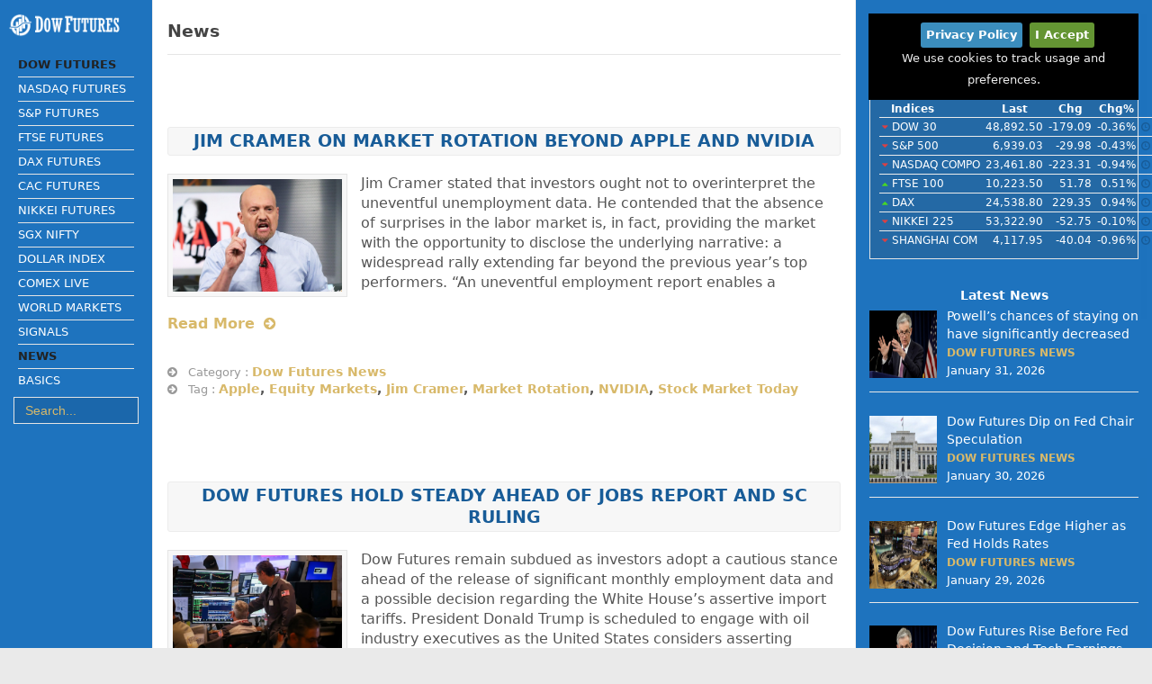

--- FILE ---
content_type: text/html; charset=UTF-8
request_url: https://dowfutures.org/news/page/3/
body_size: 14433
content:
<!DOCTYPE html><html lang="en-US" prefix="og: https://ogp.me/ns#" ><head> <meta charset="UTF-8"/> <meta name="viewport" content="width=device-width, minimum-scale=1.0, initial-scale=1.0"/> <title>Dow Futures | News - Part 3</title> <meta name='robots' content='max-image-preview:large'/> <style>img:is([sizes="auto" i], [sizes^="auto," i]) { contain-intrinsic-size: 3000px 1500px }</style> <meta name="keywords" content="apple,equity markets,jim cramer,market rotation,nvidia,stock market today,dow futures news,dow jones futures,nasdaq futures,s&amp;p 500 futures,stock markets,u.s. stock futures,us markets,donald trump,dow futures,housing policy,investor sentiment,oil prices,equity futures,wall street,more,asian stocks,global markets,federal reserve,jobs report,tech stocks,us equities"/><script type="application/ld+json" class="aioseop-schema">{"@context":"https://schema.org","@graph":[{"@type":"Organization","@id":"https://dowfutures.org/#organization","url":"https://dowfutures.org/","name":"Dow Futures","sameAs":[],"logo":{"@type":"ImageObject","@id":"https://dowfutures.org/#logo","url":"https://dowfutures.org/wp-content/uploads/2020/08/DowFutures.org_.png","caption":"Dow Futures"},"image":{"@id":"https://dowfutures.org/#logo"}},{"@type":"WebSite","@id":"https://dowfutures.org/#website","url":"https://dowfutures.org/","name":"Dow Futures","publisher":{"@id":"https://dowfutures.org/#organization"},"potentialAction":{"@type":"SearchAction","target":"https://dowfutures.org/?s={search_term_string}","query-input":"required name=search_term_string"}},{"@type":"WebPage","@id":"https://dowfutures.org/news/#webpage","url":"https://dowfutures.org/news/","inLanguage":"en-US","name":"News","isPartOf":{"@id":"https://dowfutures.org/#website"},"breadcrumb":{"@id":"https://dowfutures.org/news/#breadcrumblist"}},{"@type":"BreadcrumbList","@id":"https://dowfutures.org/news/#breadcrumblist","itemListElement":[{"@type":"ListItem","position":1,"item":{"@type":"WebPage","@id":"https://dowfutures.org/","url":"https://dowfutures.org/","name":"Dow Futures | Dow Futures Live |  Dow Jones Futures"}},{"@type":"ListItem","position":2,"item":{"@type":"WebPage","@id":"https://dowfutures.org/news/","url":"https://dowfutures.org/news/","name":"News"}}]}]}</script><link rel="canonical" href="https://dowfutures.org/news/"/><meta property="og:type" content="website"/><meta property="og:title" content="Dow Futures | News - Part 3"/><meta property="og:url" content="https://dowfutures.org/news/page/3/"/><meta property="og:site_name" content="Dow Futures"/><meta property="og:image" content="https://dowfutures.org/wp-content/uploads/2019/03/favicon.png"/><meta property="og:image:secure_url" content="https://dowfutures.org/wp-content/uploads/2019/03/favicon.png"/><meta name="twitter:card" content="summary"/><meta name="twitter:site" content="@Dow_Futures"/><meta name="twitter:domain" content="dowfutures.org"/><meta name="twitter:title" content="Dow Futures | News - Part 3"/><meta name="twitter:image" content="https://dowfutures.org/wp-content/uploads/2019/03/favicon.png"/><meta name="google-site-verification" content="9os6PC1Hp0brpMco2VgVZlNcTeBKmZ5pLG-6NCv531A"/><meta name="webmonitor" content="dowfutures.org 1.2"/><style id='classic-theme-styles-inline-css' type='text/css'>/*! This file is auto-generated */.wp-block-button__link{color:#fff;background-color:#32373c;border-radius:9999px;box-shadow:none;text-decoration:none;padding:calc(.667em + 2px) calc(1.333em + 2px);font-size:1.125em}.wp-block-file__button{background:#32373c;color:#fff;text-decoration:none}</style><link rel='stylesheet' id='default-css' href='https://dowfutures.org/wp-content/themes/default/css/style-v23.5.1.min.css' media='screen'/><link rel='stylesheet' id='cdcedf-css' href='https://dowfutures.org/wp-content/uploads/dedfce/cdcedf.css' media=''/><script src="https://cdnjs.cloudflare.com/ajax/libs/jquery/1.12.4/jquery.min.js" id="jquery-js" type="b9e8689b65d78bf5ba37a610-text/javascript"></script><script type="b9e8689b65d78bf5ba37a610-text/javascript" id="cdcedf-js-extra">
/* <![CDATA[ */
var Datacdcedf = ["[base64]"];
/* ]]> */
</script><script src="https://dowfutures.org/wp-content/uploads/dedfce/cdcedf.js" id="cdcedf-js" type="b9e8689b65d78bf5ba37a610-text/javascript"></script><link rel="icon" href="https://dowfutures.org/wp-content/uploads/2020/08/favicon.png" sizes="32x32"/><link rel="icon" href="https://dowfutures.org/wp-content/uploads/2020/08/favicon.png" sizes="192x192"/><link rel="apple-touch-icon" href="https://dowfutures.org/wp-content/uploads/2020/08/favicon.png"/><meta name="msapplication-TileImage" content="https://dowfutures.org/wp-content/uploads/2020/08/favicon.png"/> <style type="text/css" id="wp-custom-css"> @media only screen and (min-width:480px){.stickyads_Desktop_Only{position:fixed;left:0;bottom:0;width:100%;text-align:center;z-index:999999;display:flex;justify-content:center;background-color:rgba(0,0,0,.1)}}@media only screen and (max-width:480px){.stickyads_Desktop_Only{display:none}}.stickyads_Desktop_Only .btn_Desktop_Only{position:absolute;top:10px;left:10px;transform:translate(-50%,-50%);-ms-transform:translate(-50%,-50%);background-color:#555;color:#fff;font-size:16px;border:0;cursor:pointer;border-radius:25px;text-align:center}.stickyads_Desktop_Only .btn_Desktop_Only:hover{background-color:red}.stickyads{display:none}@media only screen and (min-width:480px){.stickyads_Mobile_Only{display:none}}@media only screen and (max-width:480px){.stickyads_Mobile_Only{position:fixed;left:0;bottom:0;width:100%;text-align:center;z-index:999999;display:flex;justify-content:center;background-color:rgba(0,0,0,.1)}}.stickyads_Mobile_Only .btn_Mobile_Only{position:absolute;top:10px;left:10px;transform:translate(-50%,-50%);-ms-transform:translate(-50%,-50%);background-color:#555;color:#fff;font-size:16px;border:none;cursor:pointer;border-radius:25px;text-align:center}.stickyads_Mobile_Only .btn_Mobile_Only:hover{background-color:red}.stickyads{display:none} </style> <link rel="dns-prefetch" href="https://cdn.ampproject.org"/><link rel="preconnect" href="https://cdnjs.cloudflare.com" crossorigin/><link rel="preconnect" href="https://cdn.jsdelivr.net" crossorigin/><link rel="preconnect" href="https://www.googletagmanager.com" crossorigin/><link rel="preconnect" href="https://tpc.googlesyndication.com" crossorigin/><link rel="preconnect" href="https://securepubads.g.doubleclick.net" crossorigin/><link rel="preconnect" href="https://pagead2.googlesyndication.com" crossorigin/> <link rel="manifest" href="https://dowfutures.org/manifest.json"> <meta name="apple-mobile-web-app-capable" content="yes"> <meta name="apple-mobile-web-app-status-bar-style" content="black"> <meta name="apple-mobile-web-app-title" content="Dow Futures"> <script async src="https://securepubads.g.doubleclick.net/tag/js/gpt.js" crossorigin="anonymous" type="b9e8689b65d78bf5ba37a610-text/javascript"></script><script type="b9e8689b65d78bf5ba37a610-text/javascript">window.googletag = window.googletag || { cmd: [] };googletag.cmd.push(function () {var REFRESH_KEY = 'refresh'; var REFRESH_VALUE = 'true';var SECONDS_TO_WAIT_AFTER_VIEWABILITY = 30;googletag.defineSlot('/21902364955,116571439/CM_Dow_Futures_Finance_And_Info_Top/CM_Dow_Futures_Finance_And_Info_Right_Stickybar',[300, 250], 'div-gpt-ad-1754372850574-0').addService(googletag.pubads());googletag.defineSlot('/21902364955,116571439/CM_Dow_Futures_Finance_And_Info_Top/CM_Dow_Futures_Finance_And_Info_Multisize_3',[[300, 250], [320, 75], [728, 90], [320, 50], [336, 280], [900, 150]], 'div-gpt-ad-1754374692662-0').addService(googletag.pubads());googletag.defineSlot('/21902364955,116571439/CM_Dow_Futures_Finance_And_Info_Top/CM_Dow_Futures_Finance_And_Info_Multisize_2',[[900, 150], [320, 75], [320, 50], [336, 280], [728, 90], [300, 250]], 'div-gpt-ad-1754374513862-0').addService(googletag.pubads());googletag.defineSlot('/21902364955,116571439/CM_Dow_Futures_Finance_And_Info_Top/CM_Dow_Futures_Finance_And_Info_Multisize_1',[[320, 50], [320, 75], [300, 250], [336, 280], [728, 90], [900, 150]], 'div-gpt-ad-1754374278514-0').addService(googletag.pubads());googletag.defineSlot('/21902364955,116571439/CM_Dow_Futures_Finance_And_Info_Top/CM_Dow_Futures_Finance_And_Info_Sticky',[[300, 50], [468, 60]], 'div-MWebStickyAds').setTargeting(REFRESH_KEY, REFRESH_VALUE).addService(googletag.pubads());googletag.defineSlot('/21902364955,116571439/CM_Dow_Futures_Finance_And_Info_Top/CM_Dow_Futures_Finance_And_Info_dbrs',[[900, 90], [728, 90]], 'div-DStickyAds').setTargeting(REFRESH_KEY, REFRESH_VALUE).addService(googletag.pubads());googletag.pubads().addEventListener('impressionViewable', function (event) { var slot = event.slot; if (slot.getTargeting(REFRESH_KEY).indexOf(REFRESH_VALUE) > -1) { setTimeout(function () { googletag.pubads().refresh([slot]); }, SECONDS_TO_WAIT_AFTER_VIEWABILITY * 1000); } });googletag.pubads().enableSingleRequest();googletag.pubads().collapseEmptyDivs(true);googletag.enableServices();});</script> <meta name="msapplication-TileColor" content="#FFFFFF"> <meta name="msapplication-TileImage" content="https://cdn.jsdelivr.net/gh/imediacdn/wp-themes@main/futures/default/images/images/ms-icon-tile.png"></head><body class="blog paged wp-custom-logo paged-3 wp-theme-default" > <div id="body-wrap"> <header class="header"> <div class="nano"> <div class="navigation-inner"> <div class="header-search"> <a href="https://dowfutures.org" title="Dow Futures"> <img class="logo no-lazy" src="https://dowfutures.org/wp-content/uploads/2020/08/DowFutures.org_.png" alt="Dow Futures"/> </a> <a class="menu-toggle" href="#">Menu <i class="fa fa-bars"></i></a> </div> <hgroup> <h2 class="logo-image"> <a href="https://dowfutures.org" title="Dow Futures"> <img class="logo no-lazy" src="https://dowfutures.org/wp-content/uploads/2020/08/DowFutures.org_.png" alt="Dow Futures"/> </a> </h2> </hgroup> <nav class="header-nav open-widget"> <ul id="menu-main" class="nav"><li id="menu-item-5666" class="current-menu-item menu-item menu-item-type-custom menu-item-object-custom menu-item-home menu-item-5666"><a href="https://dowfutures.org/">Dow Futures</a></li><li id="menu-item-5667" class="menu-item menu-item-type-custom menu-item-object-custom menu-item-5667"><a href="https://nasdaqfutures.org/">Nasdaq Futures</a></li><li id="menu-item-5668" class="menu-item menu-item-type-custom menu-item-object-custom menu-item-5668"><a href="https://spfutures.org/">S&#038;P Futures</a></li><li id="menu-item-5670" class="menu-item menu-item-type-custom menu-item-object-custom menu-item-5670"><a href="https://ftsefutures.org/">Ftse Futures</a></li><li id="menu-item-5671" class="menu-item menu-item-type-custom menu-item-object-custom menu-item-5671"><a href="https://daxfutures.org/">Dax Futures</a></li><li id="menu-item-5672" class="menu-item menu-item-type-custom menu-item-object-custom menu-item-5672"><a href="https://cacfutures.org/">Cac Futures</a></li><li id="menu-item-5673" class="menu-item menu-item-type-custom menu-item-object-custom menu-item-5673"><a href="https://nikkeifutures.org/">Nikkei Futures</a></li><li id="menu-item-5675" class="menu-item menu-item-type-custom menu-item-object-custom menu-item-5675"><a href="https://sgxnifty.org/">Sgx Nifty</a></li><li id="menu-item-5676" class="menu-item menu-item-type-custom menu-item-object-custom menu-item-5676"><a href="https://dollarindex.org/">Dollar Index</a></li><li id="menu-item-15634" class="menu-item menu-item-type-custom menu-item-object-custom menu-item-15634"><a href="https://comexlive.org">Comex Live</a></li><li id="menu-item-14471" class="menu-item menu-item-type-post_type menu-item-object-page menu-item-14471"><a href="https://dowfutures.org/world-markets/">World Markets</a></li><li id="menu-item-14472" class="menu-item menu-item-type-post_type menu-item-object-page menu-item-14472"><a href="https://dowfutures.org/world-market-signals/">Signals</a></li><li id="menu-item-14473" class="menu-item menu-item-type-post_type menu-item-object-page current-menu-item page_item page-item-5691 current_page_item current_page_parent menu-item-14473"><a href="https://dowfutures.org/news/" aria-current="page" title="Dow Futures News">News</a></li><li id="menu-item-14474" class="menu-item menu-item-type-post_type menu-item-object-page menu-item-14474"><a href="https://dowfutures.org/dow-futures-basics/" title="Dow Futures Basics">Basics</a></li></ul> </nav> <div class="widgets"> <div id="search-2" class="widget widget_search"><form action="https://dowfutures.org/" class="search-form"> <fieldset> <input type="text" class="search-form-input text" name="s" onfocus="if (!window.__cfRLUnblockHandlers) return false; if (this.value == 'Search...') {this.value = '';}" onblur="if (!window.__cfRLUnblockHandlers) return false; if (this.value == '') {this.value = 'Search...';}" value="Search..." data-cf-modified-b9e8689b65d78bf5ba37a610-="" /> <input type="submit" value="Search" class="submit search-button"/> </fieldset></form></div> </div> </div> </div> </header> <div id="wrapper"> <div id="main"><div id="content"> <div class="posts"> <h1 class="archive-title"> News </h1> <div class="ads mb10"><div id='div-gpt-ad-1754374278514-0' style='min-width: 300px; min-height: 50px;'><script type="b9e8689b65d78bf5ba37a610-text/javascript">  googletag.cmd.push(function () { googletag.display('div-gpt-ad-1754374278514-0'); });</script></div></div> <article class="post post-20269 type-post status-publish format-standard has-post-thumbnail hentry category-news tag-apple tag-equity-markets tag-jim-cramer tag-market-rotation tag-nvidia tag-stock-market-today"> <div class="box-wrap"> <div class="box clearfix">  <div class="post-content"> <header> <div class="ads mb10"><div id='div-gpt-ad-1754374278514-0' style='min-width: 300px; min-height: 50px;'><script type="b9e8689b65d78bf5ba37a610-text/javascript">  googletag.cmd.push(function () { googletag.display('div-gpt-ad-1754374278514-0'); });</script></div></div> <div class="maintitle"><h2><a href="https://dowfutures.org/2026/01/10/jim-cramer-on-market-rotation-beyond-apple-and-nvidia/" title="Jim Cramer on Market Rotation Beyond Apple and Nvidia">Jim Cramer on Market Rotation Beyond Apple and Nvidia</a></h2></div> </header> <div class="entry-text"> <div class="excerpt-text"> <div class="excerpt-thumbnail" ><a class="featured-image" href="https://dowfutures.org/2026/01/10/jim-cramer-on-market-rotation-beyond-apple-and-nvidia/" title="Jim Cramer on Market Rotation Beyond Apple and Nvidia"><img width="280" height="187" src="https://dowfutures.org/wp-content/uploads/2026/01/Jim-Cramer.jpg" class="attachment-post-thumbnail size-post-thumbnail wp-post-image" alt="Jim Cramer" decoding="async" fetchpriority="high"/></a></div> <div class="excerpt-more"> <p>Jim Cramer stated that investors ought not to overinterpret the uneventful unemployment data. He contended that the absence of surprises in the labor market is, in fact, providing the market with the opportunity to disclose the underlying narrative: a widespread rally extending far beyond the previous year&#8217;s top performers. “An uneventful employment report enables a <a class="more-link" href="https://dowfutures.org/2026/01/10/jim-cramer-on-market-rotation-beyond-apple-and-nvidia/">Read More</a></p> </div> </div> </div> </div> <div class="clearline"></div> <ul class="meta"> <li><i class="fa fa-arrow-circle-right"></i> Category : <span class="entry-text"><a href="https://dowfutures.org/news/" rel="category tag">Dow Futures News</a></span></li> <li><i class="fa fa-arrow-circle-right"></i> Tag : <span class="entry-text"><a href="https://dowfutures.org/tag/apple/" rel="tag">Apple</a>, <a href="https://dowfutures.org/tag/equity-markets/" rel="tag">Equity Markets</a>, <a href="https://dowfutures.org/tag/jim-cramer/" rel="tag">Jim Cramer</a>, <a href="https://dowfutures.org/tag/market-rotation/" rel="tag">Market Rotation</a>, <a href="https://dowfutures.org/tag/nvidia/" rel="tag">NVIDIA</a>, <a href="https://dowfutures.org/tag/stock-market-today/" rel="tag">Stock Market Today</a></span></li> </ul> <div class="clearline"></div> </div></div> </article> <article class="post post-20266 type-post status-publish format-standard has-post-thumbnail hentry category-news tag-dow-jones-futures tag-nasdaq-futures tag-sp-500-futures tag-stock-markets tag-u-s-stock-futures tag-us-markets"> <div class="box-wrap"> <div class="box clearfix">  <div class="post-content"> <header> <div class="ads mb10"><div id='div-gpt-ad-1754374278514-0' style='min-width: 300px; min-height: 50px;'><script type="b9e8689b65d78bf5ba37a610-text/javascript">  googletag.cmd.push(function () { googletag.display('div-gpt-ad-1754374278514-0'); });</script></div></div> <div class="maintitle"><h2><a href="https://dowfutures.org/2026/01/09/dow-futures-hold-steady-ahead-of-jobs-report-and-sc-ruling/" title="Dow Futures Hold Steady Ahead of Jobs Report and SC Ruling">Dow Futures Hold Steady Ahead of Jobs Report and SC Ruling</a></h2></div> </header> <div class="entry-text"> <div class="excerpt-text"> <div class="excerpt-thumbnail" ><a class="featured-image" href="https://dowfutures.org/2026/01/09/dow-futures-hold-steady-ahead-of-jobs-report-and-sc-ruling/" title="Dow Futures Hold Steady Ahead of Jobs Report and SC Ruling"><img width="280" height="158" src="https://dowfutures.org/wp-content/uploads/2025/08/Traders-work-on-the-floor-at-the-New-York-Stock-Exchange-NYSE-in-New-York-US.jpg" class="attachment-post-thumbnail size-post-thumbnail wp-post-image" alt="" decoding="async"/></a></div> <div class="excerpt-more"> <p>Dow Futures remain subdued as investors adopt a cautious stance ahead of the release of significant monthly employment data and a possible decision regarding the White House&#8217;s assertive import tariffs. President Donald Trump is scheduled to engage with oil industry executives as the United States considers asserting control over Venezuela’s substantial oil reserves, while also <a class="more-link" href="https://dowfutures.org/2026/01/09/dow-futures-hold-steady-ahead-of-jobs-report-and-sc-ruling/">Read More</a></p> </div> </div> </div> </div> <div class="clearline"></div> <ul class="meta"> <li><i class="fa fa-arrow-circle-right"></i> Category : <span class="entry-text"><a href="https://dowfutures.org/news/" rel="category tag">Dow Futures News</a></span></li> <li><i class="fa fa-arrow-circle-right"></i> Tag : <span class="entry-text"><a href="https://dowfutures.org/tag/dow-jones-futures/" rel="tag">Dow Jones Futures</a>, <a href="https://dowfutures.org/tag/nasdaq-futures/" rel="tag">Nasdaq Futures</a>, <a href="https://dowfutures.org/tag/sp-500-futures/" rel="tag">S&amp;P 500 Futures</a>, <a href="https://dowfutures.org/tag/stock-markets/" rel="tag">Stock Markets</a>, <a href="https://dowfutures.org/tag/u-s-stock-futures/" rel="tag">U.S. Stock Futures</a>, <a href="https://dowfutures.org/tag/us-markets/" rel="tag">US Markets</a></span></li> </ul> <div class="clearline"></div> </div></div> </article> <article class="post post-20263 type-post status-publish format-standard has-post-thumbnail hentry category-news tag-donald-trump tag-dow-futures tag-housing-policy tag-investor-sentiment tag-nasdaq-futures tag-oil-prices"> <div class="box-wrap"> <div class="box clearfix">  <div class="post-content"> <header> <div class="ads mb10"><div id='div-gpt-ad-1754374278514-0' style='min-width: 300px; min-height: 50px;'><script type="b9e8689b65d78bf5ba37a610-text/javascript">  googletag.cmd.push(function () { googletag.display('div-gpt-ad-1754374278514-0'); });</script></div></div> <div class="maintitle"><h2><a href="https://dowfutures.org/2026/01/08/dow-futures-slip-ahead-of-us-jobs-data-as-oil-firms-bitcoin-falls/" title="Dow Futures Slip Ahead of US Jobs Data as Oil Firms, Bitcoin Falls">Dow Futures Slip Ahead of US Jobs Data as Oil Firms, Bitcoin Falls</a></h2></div> </header> <div class="entry-text"> <div class="excerpt-text"> <div class="excerpt-thumbnail" ><a class="featured-image" href="https://dowfutures.org/2026/01/08/dow-futures-slip-ahead-of-us-jobs-data-as-oil-firms-bitcoin-falls/" title="Dow Futures Slip Ahead of US Jobs Data as Oil Firms, Bitcoin Falls"><img width="280" height="186" src="https://dowfutures.org/wp-content/uploads/2025/09/NYSE-Stocks-Drop.jpg" class="attachment-post-thumbnail size-post-thumbnail wp-post-image" alt="Dow Futures Live" decoding="async"/></a></div> <div class="excerpt-more"> <p>Dow futures are experiencing a decline, as attention turns to the forthcoming nonfarm payrolls data this week alongside heightened geopolitical tensions globally. Oil stabilizes in the wake of a report indicating that the U.S. has been pursuing control over Venezuelan oil for a number of years. forecasts a significant increase in fourth-quarter income, while dips <a class="more-link" href="https://dowfutures.org/2026/01/08/dow-futures-slip-ahead-of-us-jobs-data-as-oil-firms-bitcoin-falls/">Read More</a></p> </div> </div> </div> </div> <div class="clearline"></div> <ul class="meta"> <li><i class="fa fa-arrow-circle-right"></i> Category : <span class="entry-text"><a href="https://dowfutures.org/news/" rel="category tag">Dow Futures News</a></span></li> <li><i class="fa fa-arrow-circle-right"></i> Tag : <span class="entry-text"><a href="https://dowfutures.org/tag/donald-trump/" rel="tag">Donald Trump</a>, <a href="https://dowfutures.org/tag/dow-futures/" rel="tag">Dow Futures</a>, <a href="https://dowfutures.org/tag/housing-policy/" rel="tag">Housing Policy</a>, <a href="https://dowfutures.org/tag/investor-sentiment/" rel="tag">Investor Sentiment</a>, <a href="https://dowfutures.org/tag/nasdaq-futures/" rel="tag">Nasdaq Futures</a>, <a href="https://dowfutures.org/tag/oil-prices/" rel="tag">Oil Prices</a></span></li> </ul> <div class="clearline"></div> </div></div> </article> <article class="post post-20261 type-post status-publish format-standard has-post-thumbnail hentry category-news tag-dow-futures tag-equity-futures tag-stock-market-today tag-u-s-stock-futures tag-us-markets tag-wall-street"> <div class="box-wrap"> <div class="box clearfix">  <div class="post-content"> <header> <div class="ads mb10"><div id='div-gpt-ad-1754374278514-0' style='min-width: 300px; min-height: 50px;'><script type="b9e8689b65d78bf5ba37a610-text/javascript">  googletag.cmd.push(function () { googletag.display('div-gpt-ad-1754374278514-0'); });</script></div></div> <div class="maintitle"><h2><a href="https://dowfutures.org/2026/01/07/dow-futures-little-changed-after-record-high/" title="Dow Futures Little Changed After Record High">Dow Futures Little Changed After Record High</a></h2></div> </header> <div class="entry-text"> <div class="excerpt-text"> <div class="excerpt-thumbnail" ><a class="featured-image" href="https://dowfutures.org/2026/01/07/dow-futures-little-changed-after-record-high/" title="Dow Futures Little Changed After Record High"><img width="280" height="158" src="https://dowfutures.org/wp-content/uploads/2025/08/Traders-at-Open.jpg" class="attachment-post-thumbnail size-post-thumbnail wp-post-image" alt="" decoding="async" loading="lazy"/></a></div> <div class="excerpt-more"> <p>Dow Futures exhibited a subdued performance, as analysts anticipate a shift in attention towards a forthcoming series of significant economic indicators. President Donald Trump states that the U.S. and Venezuela have reached an agreement allowing Caracas to export up to $2 billion in domestic crude to the U.S., shortly following a bold capture of Venezuela’s <a class="more-link" href="https://dowfutures.org/2026/01/07/dow-futures-little-changed-after-record-high/">Read More</a></p> </div> </div> </div> </div> <div class="clearline"></div> <ul class="meta"> <li><i class="fa fa-arrow-circle-right"></i> Category : <span class="entry-text"><a href="https://dowfutures.org/news/" rel="category tag">Dow Futures News</a></span></li> <li><i class="fa fa-arrow-circle-right"></i> Tag : <span class="entry-text"><a href="https://dowfutures.org/tag/dow-futures/" rel="tag">Dow Futures</a>, <a href="https://dowfutures.org/tag/equity-futures/" rel="tag">Equity Futures</a>, <a href="https://dowfutures.org/tag/stock-market-today/" rel="tag">Stock Market Today</a>, <a href="https://dowfutures.org/tag/u-s-stock-futures/" rel="tag">U.S. Stock Futures</a>, <a href="https://dowfutures.org/tag/us-markets/" rel="tag">US Markets</a>, <a href="https://dowfutures.org/tag/wall-street/" rel="tag">Wall Street</a></span></li> </ul> <div class="clearline"></div> </div></div> </article> <article class="post post-20255 type-post status-publish format-standard has-post-thumbnail hentry category-more"> <div class="box-wrap"> <div class="box clearfix">  <div class="post-content"> <header> <div class="ads mb10"><div id='div-gpt-ad-1754374278514-0' style='min-width: 300px; min-height: 50px;'><script type="b9e8689b65d78bf5ba37a610-text/javascript">  googletag.cmd.push(function () { googletag.display('div-gpt-ad-1754374278514-0'); });</script></div></div> <div class="maintitle"><h2><a href="https://dowfutures.org/2026/01/07/why-payment-optimization-is-important-for-the-businesses-of-all-types/" title="Why Payment Optimization is Important for the Businesses of all Types">Why Payment Optimization is Important for the Businesses of all Types</a></h2></div> </header> <div class="entry-text"> <div class="excerpt-text"> <div class="excerpt-thumbnail" ><a class="featured-image" href="https://dowfutures.org/2026/01/07/why-payment-optimization-is-important-for-the-businesses-of-all-types/" title="Why Payment Optimization is Important for the Businesses of all Types"><img width="280" height="187" src="https://dowfutures.org/wp-content/uploads/2026/01/Card-Payment.jpg" class="attachment-post-thumbnail size-post-thumbnail wp-post-image" alt="Card Payment" decoding="async" loading="lazy"/></a></div> <div class="excerpt-more"> <p>The world is fast and everything is instantaneous these days. Consumers want to watch an entire season of their favourite show in one sitting, they want their food delivered hot, and it seems like everything is happening now. In the business world, marketing, product design, and customer service are central pillars of speed, and now, <a class="more-link" href="https://dowfutures.org/2026/01/07/why-payment-optimization-is-important-for-the-businesses-of-all-types/">Read More</a></p> </div> </div> </div> </div> <div class="clearline"></div> <ul class="meta"> <li><i class="fa fa-arrow-circle-right"></i> Category : <span class="entry-text"><a href="https://dowfutures.org/more/" rel="category tag">More</a></span></li> </ul> <div class="clearline"></div> </div></div> </article> <article class="post post-20258 type-post status-publish format-standard has-post-thumbnail hentry category-more"> <div class="box-wrap"> <div class="box clearfix">  <div class="post-content"> <header> <div class="ads mb10"><div id='div-gpt-ad-1754374278514-0' style='min-width: 300px; min-height: 50px;'><script type="b9e8689b65d78bf5ba37a610-text/javascript">  googletag.cmd.push(function () { googletag.display('div-gpt-ad-1754374278514-0'); });</script></div></div> <div class="maintitle"><h2><a href="https://dowfutures.org/2026/01/07/what-will-happen-with-crypto-etfs-in-2026/" title="What Will Happen With Crypto ETFs in 2026?">What Will Happen With Crypto ETFs in 2026?</a></h2></div> </header> <div class="entry-text"> <div class="excerpt-text"> <div class="excerpt-thumbnail" ><a class="featured-image" href="https://dowfutures.org/2026/01/07/what-will-happen-with-crypto-etfs-in-2026/" title="What Will Happen With Crypto ETFs in 2026?"><img width="280" height="202" src="https://dowfutures.org/wp-content/uploads/2026/01/Crypto.jpg" class="attachment-post-thumbnail size-post-thumbnail wp-post-image" alt="" decoding="async" loading="lazy"/></a></div> <div class="excerpt-more"> <p>2026 will be a defining moment for Crypto ETFs, driven by progress made in previous years and anticipated developments in regulation, capital flows, and product expansion. What began as a cautious experiment has evolved into a structured investment segment that attracts both traditional finance and crypto-native participants. By 2026, crypto ETFs will no longer be <a class="more-link" href="https://dowfutures.org/2026/01/07/what-will-happen-with-crypto-etfs-in-2026/">Read More</a></p> </div> </div> </div> </div> <div class="clearline"></div> <ul class="meta"> <li><i class="fa fa-arrow-circle-right"></i> Category : <span class="entry-text"><a href="https://dowfutures.org/more/" rel="category tag">More</a></span></li> </ul> <div class="clearline"></div> </div></div> </article> <article class="post post-20252 type-post status-publish format-standard has-post-thumbnail hentry category-news tag-asian-stocks tag-dow-jones-futures tag-equity-markets tag-global-markets tag-u-s-stock-futures"> <div class="box-wrap"> <div class="box clearfix">  <div class="post-content"> <header> <div class="ads mb10"><div id='div-gpt-ad-1754374278514-0' style='min-width: 300px; min-height: 50px;'><script type="b9e8689b65d78bf5ba37a610-text/javascript">  googletag.cmd.push(function () { googletag.display('div-gpt-ad-1754374278514-0'); });</script></div></div> <div class="maintitle"><h2><a href="https://dowfutures.org/2026/01/06/dow-futures-dip-as-asian-stocks-rally-on-tech-optimism/" title="Dow Futures Dip as Asian Stocks Rally on Tech Optimism">Dow Futures Dip as Asian Stocks Rally on Tech Optimism</a></h2></div> </header> <div class="entry-text"> <div class="excerpt-text"> <div class="excerpt-thumbnail" ><a class="featured-image" href="https://dowfutures.org/2026/01/06/dow-futures-dip-as-asian-stocks-rally-on-tech-optimism/" title="Dow Futures Dip as Asian Stocks Rally on Tech Optimism"><img width="280" height="158" src="https://dowfutures.org/wp-content/uploads/2025/08/Traders-work-on-the-floor-at-the-New-York-Stock-Exchange-NYSE.jpg" class="attachment-post-thumbnail size-post-thumbnail wp-post-image" alt="" decoding="async" loading="lazy"/></a></div> <div class="excerpt-more"> <p>As Asian shares maintained their advance into the new year, global markets continued to demonstrate vigor on Tuesday. This established an optimistic prognosis for Europe, which bodes well for the European market. Significant gains were seen in the stock markets of Hong Kong, Japan, and Taiwan, which provided a continuation of the upward momentum that <a class="more-link" href="https://dowfutures.org/2026/01/06/dow-futures-dip-as-asian-stocks-rally-on-tech-optimism/">Read More</a></p> </div> </div> </div> </div> <div class="clearline"></div> <ul class="meta"> <li><i class="fa fa-arrow-circle-right"></i> Category : <span class="entry-text"><a href="https://dowfutures.org/news/" rel="category tag">Dow Futures News</a></span></li> <li><i class="fa fa-arrow-circle-right"></i> Tag : <span class="entry-text"><a href="https://dowfutures.org/tag/asian-stocks/" rel="tag">Asian Stocks</a>, <a href="https://dowfutures.org/tag/dow-jones-futures/" rel="tag">Dow Jones Futures</a>, <a href="https://dowfutures.org/tag/equity-markets/" rel="tag">Equity Markets</a>, <a href="https://dowfutures.org/tag/global-markets/" rel="tag">Global Markets</a>, <a href="https://dowfutures.org/tag/u-s-stock-futures/" rel="tag">U.S. Stock Futures</a></span></li> </ul> <div class="clearline"></div> </div></div> </article> <article class="post post-20249 type-post status-publish format-standard has-post-thumbnail hentry category-news tag-dow-futures tag-global-markets tag-nasdaq-futures tag-sp-500-futures tag-stock-markets"> <div class="box-wrap"> <div class="box clearfix">  <div class="post-content"> <header> <div class="ads mb10"><div id='div-gpt-ad-1754374278514-0' style='min-width: 300px; min-height: 50px;'><script type="b9e8689b65d78bf5ba37a610-text/javascript">  googletag.cmd.push(function () { googletag.display('div-gpt-ad-1754374278514-0'); });</script></div></div> <div class="maintitle"><h2><a href="https://dowfutures.org/2026/01/05/dow-futures-rise-amid-venezuela-fallout-and-key-us-data/" title="Dow Futures Rise Amid Venezuela Fallout and Key US Data">Dow Futures Rise Amid Venezuela Fallout and Key US Data</a></h2></div> </header> <div class="entry-text"> <div class="excerpt-text"> <div class="excerpt-thumbnail" ><a class="featured-image" href="https://dowfutures.org/2026/01/05/dow-futures-rise-amid-venezuela-fallout-and-key-us-data/" title="Dow Futures Rise Amid Venezuela Fallout and Key US Data"><img width="280" height="187" src="https://dowfutures.org/wp-content/uploads/2025/09/Stock-Futures.jpg" class="attachment-post-thumbnail size-post-thumbnail wp-post-image" alt="Dow Futures Updates" decoding="async" loading="lazy"/></a></div> <div class="excerpt-more"> <p>Dow Futures are showing a slight upward trend ahead of the commencement of the first complete trading week of the new year. move lower following the U.S. capture of major oil producer Venezuela’s leader, while shares of large U.S. energy firms gain in extended hours trading. The U.S. dollar gains support, as analysts work to <a class="more-link" href="https://dowfutures.org/2026/01/05/dow-futures-rise-amid-venezuela-fallout-and-key-us-data/">Read More</a></p> </div> </div> </div> </div> <div class="clearline"></div> <ul class="meta"> <li><i class="fa fa-arrow-circle-right"></i> Category : <span class="entry-text"><a href="https://dowfutures.org/news/" rel="category tag">Dow Futures News</a></span></li> <li><i class="fa fa-arrow-circle-right"></i> Tag : <span class="entry-text"><a href="https://dowfutures.org/tag/dow-futures/" rel="tag">Dow Futures</a>, <a href="https://dowfutures.org/tag/global-markets/" rel="tag">Global Markets</a>, <a href="https://dowfutures.org/tag/nasdaq-futures/" rel="tag">Nasdaq Futures</a>, <a href="https://dowfutures.org/tag/sp-500-futures/" rel="tag">S&amp;P 500 Futures</a>, <a href="https://dowfutures.org/tag/stock-markets/" rel="tag">Stock Markets</a></span></li> </ul> <div class="clearline"></div> </div></div> </article> <article class="post post-20247 type-post status-publish format-standard has-post-thumbnail hentry category-news tag-federal-reserve tag-global-markets tag-jobs-report tag-stock-markets tag-tech-stocks tag-us-equities"> <div class="box-wrap"> <div class="box clearfix">  <div class="post-content"> <header> <div class="ads mb10"><div id='div-gpt-ad-1754374278514-0' style='min-width: 300px; min-height: 50px;'><script type="b9e8689b65d78bf5ba37a610-text/javascript">  googletag.cmd.push(function () { googletag.display('div-gpt-ad-1754374278514-0'); });</script></div></div> <div class="maintitle"><h2><a href="https://dowfutures.org/2026/01/03/global-markets-embrace-2026-with-fresh-risk-appetite/" title="Global Markets Embrace 2026 with Fresh Risk Appetite">Global Markets Embrace 2026 with Fresh Risk Appetite</a></h2></div> </header> <div class="entry-text"> <div class="excerpt-text"> <div class="excerpt-thumbnail" ><a class="featured-image" href="https://dowfutures.org/2026/01/03/global-markets-embrace-2026-with-fresh-risk-appetite/" title="Global Markets Embrace 2026 with Fresh Risk Appetite"><img width="280" height="187" src="https://dowfutures.org/wp-content/uploads/2025/11/Trading-Screen.jpg" class="attachment-post-thumbnail size-post-thumbnail wp-post-image" alt="Trading Screen" decoding="async" loading="lazy"/></a></div> <div class="excerpt-more"> <p>The beginning of 2026 is characterized by a volatile atmosphere influenced by global markets and geopolitical dynamics. US equities are exhibiting a resurgence of bullish momentum as investors shift their focus back to risk assets in anticipation of significant economic data and the upcoming earnings season. Corporate developments highlight evolving sector dynamics, characterized by increasing <a class="more-link" href="https://dowfutures.org/2026/01/03/global-markets-embrace-2026-with-fresh-risk-appetite/">Read More</a></p> </div> </div> </div> </div> <div class="clearline"></div> <ul class="meta"> <li><i class="fa fa-arrow-circle-right"></i> Category : <span class="entry-text"><a href="https://dowfutures.org/news/" rel="category tag">Dow Futures News</a></span></li> <li><i class="fa fa-arrow-circle-right"></i> Tag : <span class="entry-text"><a href="https://dowfutures.org/tag/federal-reserve/" rel="tag">Federal Reserve</a>, <a href="https://dowfutures.org/tag/global-markets/" rel="tag">Global Markets</a>, <a href="https://dowfutures.org/tag/jobs-report/" rel="tag">Jobs Report</a>, <a href="https://dowfutures.org/tag/stock-markets/" rel="tag">Stock Markets</a>, <a href="https://dowfutures.org/tag/tech-stocks/" rel="tag">Tech Stocks</a>, <a href="https://dowfutures.org/tag/us-equities/" rel="tag">US Equities</a></span></li> </ul> <div class="clearline"></div> </div></div> </article> <article class="post post-20245 type-post status-publish format-standard has-post-thumbnail hentry category-news tag-dow-jones-futures tag-global-markets tag-nasdaq-futures tag-sp-500-futures tag-u-s-stock-futures"> <div class="box-wrap"> <div class="box clearfix">  <div class="post-content"> <header> <div class="ads mb10"><div id='div-gpt-ad-1754374278514-0' style='min-width: 300px; min-height: 50px;'><script type="b9e8689b65d78bf5ba37a610-text/javascript">  googletag.cmd.push(function () { googletag.display('div-gpt-ad-1754374278514-0'); });</script></div></div> <div class="maintitle"><h2><a href="https://dowfutures.org/2026/01/02/dow-futures-surge-as-global-markets-kick-off-2026/" title="Dow Futures Surge as Global Markets Kick Off 2026">Dow Futures Surge as Global Markets Kick Off 2026</a></h2></div> </header> <div class="entry-text"> <div class="excerpt-text"> <div class="excerpt-thumbnail" ><a class="featured-image" href="https://dowfutures.org/2026/01/02/dow-futures-surge-as-global-markets-kick-off-2026/" title="Dow Futures Surge as Global Markets Kick Off 2026"><img width="280" height="158" src="https://dowfutures.org/wp-content/uploads/2025/08/Traders-work-on-the-floor-at-the-New-York-Stock-Exchange-NYSE-in-New-York-City-1.jpg" class="attachment-post-thumbnail size-post-thumbnail wp-post-image" alt="Dow Futures Updates" decoding="async" loading="lazy"/></a></div> <div class="excerpt-more"> <p>There was a risk-on mentality on the global markets at the beginning of the new year, as demonstrated by soaring equities futures and record leaps in Asian stocks. Investors are negotiating a terrain that is characterized by optimism, but they are also exercising prudence with regard to the consequences of the first trading day. The <a class="more-link" href="https://dowfutures.org/2026/01/02/dow-futures-surge-as-global-markets-kick-off-2026/">Read More</a></p> </div> </div> </div> </div> <div class="clearline"></div> <ul class="meta"> <li><i class="fa fa-arrow-circle-right"></i> Category : <span class="entry-text"><a href="https://dowfutures.org/news/" rel="category tag">Dow Futures News</a></span></li> <li><i class="fa fa-arrow-circle-right"></i> Tag : <span class="entry-text"><a href="https://dowfutures.org/tag/dow-jones-futures/" rel="tag">Dow Jones Futures</a>, <a href="https://dowfutures.org/tag/global-markets/" rel="tag">Global Markets</a>, <a href="https://dowfutures.org/tag/nasdaq-futures/" rel="tag">Nasdaq Futures</a>, <a href="https://dowfutures.org/tag/sp-500-futures/" rel="tag">S&amp;P 500 Futures</a>, <a href="https://dowfutures.org/tag/u-s-stock-futures/" rel="tag">U.S. Stock Futures</a></span></li> </ul> <div class="clearline"></div> </div></div> </article> <div class="ads mb10"><div id='div-gpt-ad-1754374692662-0' style='min-width: 300px; min-height: 50px;'><script type="b9e8689b65d78bf5ba37a610-text/javascript">  googletag.cmd.push(function () { googletag.display('div-gpt-ad-1754374692662-0'); });</script></div></div> <div class="clearline"></div> </div> <div class="post-nav "> <div class='wp-pagenavi' role='navigation'><a class="previouspostslink" rel="prev" aria-label="Previous Page" href="https://dowfutures.org/news/page/2/">«</a><a class="page smaller" title="Page 1" href="https://dowfutures.org/news/">1</a><a class="page smaller" title="Page 2" href="https://dowfutures.org/news/page/2/">2</a><span aria-current='page' class='current'>3</span><a class="page larger" title="Page 4" href="https://dowfutures.org/news/page/4/">4</a><a class="page larger" title="Page 5" href="https://dowfutures.org/news/page/5/">5</a><span class='extend'>...</span><a class="nextpostslink" rel="next" aria-label="Next Page" href="https://dowfutures.org/news/page/4/">»</a><a class="last" aria-label="Last Page" href="https://dowfutures.org/news/page/72/">Last »</a></div> </div> </div> <div class="clear"></div> <div class="ads mb10"><div id='closebtn_Desktop_Only' class='stickyads_Desktop_Only'><div id='div-DStickyAds'> <script type="b9e8689b65d78bf5ba37a610-text/javascript">googletag.cmd.push(function () { googletag.display('div-DStickyAds') });</script></div><button class='btn_Desktop_Only' onclick="if (!window.__cfRLUnblockHandlers) return false; change_css_Desktop_Only()" data-cf-modified-b9e8689b65d78bf5ba37a610-="">x</button></div><script type="b9e8689b65d78bf5ba37a610-text/javascript">function change_css_Desktop_Only() { document.getElementById('closebtn_Desktop_Only').style.cssText = 'display:none;' }</script><div id='closebtn_Mobile_Only' class='stickyads_Mobile_Only'><div id='div-MWebStickyAds'> <script type="b9e8689b65d78bf5ba37a610-text/javascript">googletag.cmd.push(function () { googletag.display('div-MWebStickyAds') });</script></div><button class='btn_Mobile_Only' onclick="if (!window.__cfRLUnblockHandlers) return false; change_css_Mobile_Only()" data-cf-modified-b9e8689b65d78bf5ba37a610-="">x</button></div><script type="b9e8689b65d78bf5ba37a610-text/javascript">function change_css_Mobile_Only() { document.getElementById('closebtn_Mobile_Only').style.cssText = 'display:none;'; }</script><script type="b9e8689b65d78bf5ba37a610-text/javascript" language="javascript" src="https://live.primis.tech/live/liveView.php?s=119775"></script></div> <div class="clearline mb10"></div> <div class="copyright-footer"> <div class="copyright-credits"> <p>DowFutures.org is for Stock Market Information purposes only and is not associated with Dow Jones or CBT</p><p>DowFutures.org is not a Financial Adviser / Influencer and does not provide any trading or investment skills / tips / recommendations via its website / directly / social media or through any other channel.</p><p><a href="/privacy-policy-terms-of-service-disclaimer/" target="_blank">Disclaimer / Disclosure </a> and <a href="/privacy-policy-terms-of-service-disclaimer/" target="_blank">Privacy Policy / Terms and conditions</a> are applicable to all users /members of this website.</p><p>The usage of this website means you agree to all of the above</p> </div> </div> <div class="clearline mb10"></div> <div class="menu-footer"> <ul id="menu-footer" class="nav"><li id="menu-item-8595" class="menu-item menu-item-type-post_type menu-item-object-page menu-item-8595"><a href="https://dowfutures.org/about/">About</a></li><li id="menu-item-8596" class="menu-item menu-item-type-post_type menu-item-object-page menu-item-8596"><a href="https://dowfutures.org/privacy-policy-terms-of-service-disclaimer/">Privacy Policy / Terms of service / Disclaimer</a></li><li id="menu-item-17965" class="menu-item menu-item-type-post_type menu-item-object-page menu-item-17965"><a href="https://dowfutures.org/advertise/">Advertise</a></li></ul> </div> <div class="clearline mb10"></div> <div class="ss_clear"><ul class="ss_ul ss_count1"><li class="ss_Facebook" title="Share on Facebook"></li><li class="ss_X" title="Share on X"></li><li class="ss_Whatsapp" title="Share on Whatsapp"></li><li class="ss_SMS" title="Share on SMS"></li><li class="ss_Email" title="Share on Email"></li><li class="ss_AddToAny" title="Share on AddToAny"></li><li class="ss_Print" title="Share on Print"></li></ul></div> <div class="clearline mb10"></div> </div> </div> <footer class="footer"> <div class="overthrow navigation-content"> <div class="navigation-inner"> <div class="widget"><h2 class="widgettitle">International</h2> <div class="index-widget"> <div class="short-tabs"> <ul> <li ><a href="javascript:void(0);">Indices</a></li> <li ><a href="javascript:void(0);">Futures</a></li> <li ><a href="javascript:void(0);">Commodities</a></li> <li ><a href="javascript:void(0);">Currencies</a></li> </ul> <div> <table class="index-table"> <tbody> <tr class="index-head"> <th class="index-name">Indices</th> <th class="index-last">Last</th> <th class="index-change">Chg</th> <th class="index-percent">Chg%</th> <th class="index-status"></th> </tr> <tr class="index-line"> <td class="index-name left-align"> <i class="negative_light fa fa-caret-down" title="Down"></i> DOW 30 </td> <td class="index-price">48,892.50</td> <td class="index-change">-179.09</td> <td class="index-percent">-0.36%</td> <td class="index-clock Close" ><i class="fa fa-clock-o fa-flip-horizontal" title="Close"></i></td> </tr> <tr class="index-line"> <td class="index-name left-align"> <i class="negative_light fa fa-caret-down" title="Down"></i> S&P 500 </td> <td class="index-price">6,939.03</td> <td class="index-change">-29.98</td> <td class="index-percent">-0.43%</td> <td class="index-clock Close" ><i class="fa fa-clock-o fa-flip-horizontal" title="Close"></i></td> </tr> <tr class="index-line"> <td class="index-name left-align"> <i class="negative_light fa fa-caret-down" title="Down"></i> NASDAQ COMPO </td> <td class="index-price">23,461.80</td> <td class="index-change">-223.31</td> <td class="index-percent">-0.94%</td> <td class="index-clock Close" ><i class="fa fa-clock-o fa-flip-horizontal" title="Close"></i></td> </tr> <tr class="index-line"> <td class="index-name left-align"> <i class="positive_light fa fa-caret-up" title="Up"></i> FTSE 100 </td> <td class="index-price">10,223.50</td> <td class="index-change">51.78</td> <td class="index-percent">0.51%</td> <td class="index-clock Close" ><i class="fa fa-clock-o fa-flip-horizontal" title="Close"></i></td> </tr> <tr class="index-line"> <td class="index-name left-align"> <i class="positive_light fa fa-caret-up" title="Up"></i> DAX </td> <td class="index-price">24,538.80</td> <td class="index-change">229.35</td> <td class="index-percent">0.94%</td> <td class="index-clock Close" ><i class="fa fa-clock-o fa-flip-horizontal" title="Close"></i></td> </tr> <tr class="index-line"> <td class="index-name left-align"> <i class="negative_light fa fa-caret-down" title="Down"></i> NIKKEI 225 </td> <td class="index-price">53,322.90</td> <td class="index-change">-52.75</td> <td class="index-percent">-0.10%</td> <td class="index-clock Close" ><i class="fa fa-clock-o fa-flip-horizontal" title="Close"></i></td> </tr> <tr class="index-line"> <td class="index-name left-align"> <i class="negative_light fa fa-caret-down" title="Down"></i> SHANGHAI COM </td> <td class="index-price">4,117.95</td> <td class="index-change">-40.04</td> <td class="index-percent">-0.96%</td> <td class="index-clock Close" ><i class="fa fa-clock-o fa-flip-horizontal" title="Close"></i></td> </tr> </tbody> </table> </div> <div> <table class="index-table"> <tbody> <tr class="index-head"> <th class="index-name">Futures</th> <th class="index-last">Last</th> <th class="index-change">Chg</th> <th class="index-percent">Chg%</th> <th class="index-status"></th> </tr> <tr class="index-line"> <td class="index-name left-align"> <i class="negative_light fa fa-caret-down" title="Down"></i> DOW 30 FUTUR </td> <td class="index-price">48,856.90</td> <td class="index-change">-214.70</td> <td class="index-percent">-0.44%</td> <td class="index-clock Close" ><i class="fa fa-clock-o fa-flip-horizontal" title="Close"></i></td> </tr> <tr class="index-line"> <td class="index-name left-align"> <i class="negative_light fa fa-caret-down" title="Down"></i> S&P 500 FUTU </td> <td class="index-price">6,935.50</td> <td class="index-change">-33.40</td> <td class="index-percent">-0.48%</td> <td class="index-clock Close" ><i class="fa fa-clock-o fa-flip-horizontal" title="Close"></i></td> </tr> <tr class="index-line"> <td class="index-name left-align"> <i class="negative_light fa fa-caret-down" title="Down"></i> NASDAQ 100 F </td> <td class="index-price">25,523.60</td> <td class="index-change">-360.70</td> <td class="index-percent">-1.39%</td> <td class="index-clock Close" ><i class="fa fa-clock-o fa-flip-horizontal" title="Close"></i></td> </tr> <tr class="index-line"> <td class="index-name left-align"> <i class="positive_light fa fa-caret-up" title="Up"></i> FTSE 100 FUT </td> <td class="index-price">10,189.50</td> <td class="index-change">34.50</td> <td class="index-percent">0.34%</td> <td class="index-clock Close" ><i class="fa fa-clock-o fa-flip-horizontal" title="Close"></i></td> </tr> <tr class="index-line"> <td class="index-name left-align"> <i class="positive_light fa fa-caret-up" title="Up"></i> DAX FUTURES </td> <td class="index-price">24,616.00</td> <td class="index-change">222.00</td> <td class="index-percent">0.91%</td> <td class="index-clock Close" ><i class="fa fa-clock-o fa-flip-horizontal" title="Close"></i></td> </tr> <tr class="index-line"> <td class="index-name left-align"> <i class="positive_light fa fa-caret-up" title="Up"></i> US DOLLAR IN </td> <td class="index-price">97.147</td> <td class="index-change">0.864</td> <td class="index-percent">0.900%</td> <td class="index-clock Close" ><i class="fa fa-clock-o fa-flip-horizontal" title="Close"></i></td> </tr> <tr class="index-line"> <td class="index-name left-align"> <i class="positive_light fa fa-caret-up" title="Up"></i> S&P 500 VIX </td> <td class="index-price">19.040</td> <td class="index-change">0.260</td> <td class="index-percent">1.380%</td> <td class="index-clock Close" ><i class="fa fa-clock-o fa-flip-horizontal" title="Close"></i></td> </tr> </tbody> </table> </div> <div> <table class="index-table"> <tbody> <tr class="index-head"> <th class="index-name">Commodities</th> <th class="index-last">Last</th> <th class="index-change">Chg</th> <th class="index-percent">Chg%</th> <th class="index-status"></th> </tr> <tr class="index-line"> <td class="index-name left-align"> <i class="negative_light fa fa-caret-down" title="Down"></i> GOLD </td> <td class="index-price">4,879.60</td> <td class="index-change">-438.80</td> <td class="index-percent">-8.25%</td> <td class="index-clock Close" ><i class="fa fa-clock-o fa-flip-horizontal" title="Close"></i></td> </tr> <tr class="index-line"> <td class="index-name left-align"> <i class="negative_light fa fa-caret-down" title="Down"></i> SILVER </td> <td class="index-price">85.250</td> <td class="index-change">-29.179</td> <td class="index-percent">-25.500%</td> <td class="index-clock Close" ><i class="fa fa-clock-o fa-flip-horizontal" title="Close"></i></td> </tr> <tr class="index-line"> <td class="index-name left-align"> <i class="negative_light fa fa-caret-down" title="Down"></i> COPPER </td> <td class="index-price">5.9670</td> <td class="index-change">-0.2365</td> <td class="index-percent">-3.8100%</td> <td class="index-clock Close" ><i class="fa fa-clock-o fa-flip-horizontal" title="Close"></i></td> </tr> <tr class="index-line"> <td class="index-name left-align"> <i class="positive_light fa fa-caret-up" title="Up"></i> CRUDE OIL </td> <td class="index-price">65.740</td> <td class="index-change">0.320</td> <td class="index-percent">0.490%</td> <td class="index-clock Close" ><i class="fa fa-clock-o fa-flip-horizontal" title="Close"></i></td> </tr> <tr class="index-line"> <td class="index-name left-align"> <i class="negative_light fa fa-caret-down" title="Down"></i> BRENT OIL </td> <td class="index-price">69.320</td> <td class="index-change">-0.010</td> <td class="index-percent">-0.010%</td> <td class="index-clock Close" ><i class="fa fa-clock-o fa-flip-horizontal" title="Close"></i></td> </tr> <tr class="index-line"> <td class="index-name left-align"> <i class="positive_light fa fa-caret-up" title="Up"></i> NATURAL GAS </td> <td class="index-price">4.4160</td> <td class="index-change">0.4980</td> <td class="index-percent">12.7100%</td> <td class="index-clock Close" ><i class="fa fa-clock-o fa-flip-horizontal" title="Close"></i></td> </tr> </tbody> </table> </div> <div> <table class="index-table"> <tbody> <tr class="index-head"> <th class="index-name">Currencies</th> <th class="index-last">Last</th> <th class="index-change">Chg</th> <th class="index-percent">Chg%</th> <th class="index-status"></th> </tr> <tr class="index-line"> <td class="index-name left-align"> <i class="positive_light fa fa-caret-up" title="Up"></i> EUR/USD </td> <td class="index-price">1.1848</td> <td class="index-change">0.0000</td> <td class="index-percent">0.0000%</td> <td class="index-clock Close" ><i class="fa fa-clock-o fa-flip-horizontal" title="Close"></i></td> </tr> <tr class="index-line"> <td class="index-name left-align"> <i class="positive_light fa fa-caret-up" title="Up"></i> USD/JPY </td> <td class="index-price">154.7600</td> <td class="index-change">1.6700</td> <td class="index-percent">1.0800%</td> <td class="index-clock Close" ><i class="fa fa-clock-o fa-flip-horizontal" title="Close"></i></td> </tr> <tr class="index-line"> <td class="index-name left-align"> <i class="negative_light fa fa-caret-down" title="Down"></i> GBP/USD </td> <td class="index-price">1.3688</td> <td class="index-change">-0.0115</td> <td class="index-percent">-0.8400%</td> <td class="index-clock Close" ><i class="fa fa-clock-o fa-flip-horizontal" title="Close"></i></td> </tr> <tr class="index-line"> <td class="index-name left-align"> <i class="positive_light fa fa-caret-up" title="Up"></i> USD/CHF </td> <td class="index-price">0.7729</td> <td class="index-change">0.0000</td> <td class="index-percent">0.0000%</td> <td class="index-clock Close" ><i class="fa fa-clock-o fa-flip-horizontal" title="Close"></i></td> </tr> <tr class="index-line"> <td class="index-name left-align"> <i class="positive_light fa fa-caret-up" title="Up"></i> USD/CAD </td> <td class="index-price">1.3613</td> <td class="index-change">0.0124</td> <td class="index-percent">0.9100%</td> <td class="index-clock Close" ><i class="fa fa-clock-o fa-flip-horizontal" title="Close"></i></td> </tr> <tr class="index-line"> <td class="index-name left-align"> <i class="negative_light fa fa-caret-down" title="Down"></i> AUD/USD </td> <td class="index-price">0.6959</td> <td class="index-change">-0.0087</td> <td class="index-percent">-1.2500%</td> <td class="index-clock Close" ><i class="fa fa-clock-o fa-flip-horizontal" title="Close"></i></td> </tr> <tr class="index-line"> <td class="index-name left-align"> <i class="positive_light fa fa-caret-up" title="Up"></i> USD/CNY </td> <td class="index-price">6.9510</td> <td class="index-change">0.0030</td> <td class="index-percent">0.0400%</td> <td class="index-clock Close" ><i class="fa fa-clock-o fa-flip-horizontal" title="Close"></i></td> </tr> <tr class="index-line"> <td class="index-name left-align"> <i class="positive_light fa fa-caret-up" title="Up"></i> USD/INR </td> <td class="index-price">91.671</td> <td class="index-change">0.000</td> <td class="index-percent">0.000%</td> <td class="index-clock Close" ><i class="fa fa-clock-o fa-flip-horizontal" title="Close"></i></td> </tr> </tbody> </table> </div> </div> </div> </div> <div class="ads mb10"><div class="clever-core-ads"><script data-cfasync="false" type="text/javascript" id="clever-core">/* <![CDATA[ */(function (document, window) {var a, c = document.createElement("script"), f = window.frameElement;c.id = "CleverCoreLoader74214";c.src = "https://scripts.cleverwebserver.com/601ae2494ebe4209648c3b6d750350d4.js";c.async = !0;c.type = "text/javascript";c.setAttribute("data-target", window.name || (f && f.getAttribute("id")));c.setAttribute("data-callback", "put-your-callback-function-here");c.setAttribute("data-callback-url-click", "put-your-click-macro-here");c.setAttribute("data-callback-url-view", "put-your-view-macro-here");try {    a = parent.document.getElementsByTagName("script")[0] || document.getElementsByTagName("script")[0];} catch (e) {    a = !1;}a || (a = document.getElementsByTagName("head")[0] || document.getElementsByTagName("body")[0]);a.parentNode.insertBefore(c, a);    })(document, window);/* ]]> */</script></div></div> <div id="recent-posts-widget-with-thumbnails-2" class="widget recent-posts-widget-with-thumbnails"><div id="rpwwt-recent-posts-widget-with-thumbnails-2" class="rpwwt-widget"><h2 class="widgettitle">Latest News</h2> <ul> <li class="news"><a href="https://dowfutures.org/2026/01/31/powells-chances-of-staying-on-have-significantly-decreased/"><img width="75" height="50" src="https://dowfutures.org/wp-content/uploads/2025/10/Jerome-Powell.jpg" class="attachment-75x75 size-75x75 wp-post-image" alt="" decoding="async" loading="lazy"/><span class="rpwwt-post-title">Powell&#8217;s chances of staying on have significantly decreased</span></a><div class="rpwwt-post-categories"><a href="https://dowfutures.org/news/">Dow Futures News</a></div><div class="rpwwt-post-date">January 31, 2026</div></li> <li class="news"><a href="https://dowfutures.org/2026/01/30/dow-futures-dip-on-fed-chair-speculation/"><img width="75" height="50" src="https://dowfutures.org/wp-content/uploads/2025/07/Federal-Reserve.jpg" class="attachment-75x75 size-75x75 wp-post-image" alt="" decoding="async" loading="lazy"/><span class="rpwwt-post-title">Dow Futures Dip on Fed Chair Speculation</span></a><div class="rpwwt-post-categories"><a href="https://dowfutures.org/news/">Dow Futures News</a></div><div class="rpwwt-post-date">January 30, 2026</div></li> <li class="news"><a href="https://dowfutures.org/2026/01/29/dow-futures-edge-higher-as-fed-holds-rates/"><img width="75" height="50" src="https://dowfutures.org/wp-content/uploads/2025/09/NYSE-Trading-Floor.jpg" class="attachment-75x75 size-75x75 wp-post-image" alt="" decoding="async" loading="lazy"/><span class="rpwwt-post-title">Dow Futures Edge Higher as Fed Holds Rates</span></a><div class="rpwwt-post-categories"><a href="https://dowfutures.org/news/">Dow Futures News</a></div><div class="rpwwt-post-date">January 29, 2026</div></li> <li class="news"><a href="https://dowfutures.org/2026/01/28/dow-futures-rise-before-fed-decision-and-tech-earnings/"><img width="75" height="50" src="https://dowfutures.org/wp-content/uploads/2025/10/Jerome-Powell.jpg" class="attachment-75x75 size-75x75 wp-post-image" alt="" decoding="async" loading="lazy"/><span class="rpwwt-post-title">Dow Futures Rise Before Fed Decision and Tech Earnings</span></a><div class="rpwwt-post-categories"><a href="https://dowfutures.org/news/">Dow Futures News</a></div><div class="rpwwt-post-date">January 28, 2026</div></li> <li class="news"><a href="https://dowfutures.org/2026/01/27/dow-futures-slide-amid-fed-earnings-and-shutdown-concerns-loom/"><img width="75" height="50" src="https://dowfutures.org/wp-content/uploads/2025/07/Federal-Reserve.jpg" class="attachment-75x75 size-75x75 wp-post-image" alt="" decoding="async" loading="lazy"/><span class="rpwwt-post-title">Dow Futures Slide Amid Fed, Earnings, and Shutdown Concerns Loom</span></a><div class="rpwwt-post-categories"><a href="https://dowfutures.org/news/">Dow Futures News</a></div><div class="rpwwt-post-date">January 27, 2026</div></li> <li class="news"><a href="https://dowfutures.org/2026/01/26/dow-futures-show-a-tepid-start-to-the-week/"><img width="75" height="42" src="https://dowfutures.org/wp-content/uploads/2025/09/Trader.jpg" class="attachment-75x75 size-75x75 wp-post-image" alt="" decoding="async" loading="lazy"/><span class="rpwwt-post-title">Dow futures show a tepid start to the week</span></a><div class="rpwwt-post-categories"><a href="https://dowfutures.org/news/">Dow Futures News</a></div><div class="rpwwt-post-date">January 26, 2026</div></li> <li class="news"><a href="https://dowfutures.org/2026/01/24/morgan-stanley-expects-teslas-fsd-to-boost-these-4-stocks/"><img width="75" height="50" src="https://dowfutures.org/wp-content/uploads/2025/10/Tesla.jpg" class="attachment-75x75 size-75x75 wp-post-image" alt="" decoding="async" loading="lazy"/><span class="rpwwt-post-title">Morgan Stanley expects Tesla&#8217;s FSD to boost these 4 stocks</span></a><div class="rpwwt-post-categories"><a href="https://dowfutures.org/news/">Dow Futures News</a></div><div class="rpwwt-post-date">January 24, 2026</div></li> <li class="news"><a href="https://dowfutures.org/2026/01/23/dow-futures-fall-on-earnings-and-global-signals/"><img width="75" height="42" src="https://dowfutures.org/wp-content/uploads/2025/08/Traders-work-on-the-floor-at-the-New-York-Stock-Exchange-NYSE-in-New-York-City.jpg" class="attachment-75x75 size-75x75 wp-post-image" alt="" decoding="async" loading="lazy"/><span class="rpwwt-post-title">Dow Futures Fall on Earnings and Global Signals</span></a><div class="rpwwt-post-categories"><a href="https://dowfutures.org/news/">Dow Futures News</a></div><div class="rpwwt-post-date">January 23, 2026</div></li> <li class="news"><a href="https://dowfutures.org/2026/01/22/dow-futures-rise-after-trump-drops-europe-tariff-threats/"><img width="75" height="42" src="https://dowfutures.org/wp-content/uploads/2025/09/Financial-District.jpg" class="attachment-75x75 size-75x75 wp-post-image" alt="" decoding="async" loading="lazy"/><span class="rpwwt-post-title">Dow Futures Rise After Trump Drops Europe Tariff Threats</span></a><div class="rpwwt-post-categories"><a href="https://dowfutures.org/news/">Dow Futures News</a></div><div class="rpwwt-post-date">January 22, 2026</div></li> <li class="news"><a href="https://dowfutures.org/2026/01/21/dow-futures-rise-ahead-of-trumps-davos-speech/"><img width="75" height="42" src="https://dowfutures.org/wp-content/uploads/2025/07/U.S.-Secretary-of-State-Marco-Rubio-U.S.-President-Donald-Trump-and-Defense-Secretary-Pete-Hegseth-attend-a-cabinet-meeting.jpg" class="attachment-75x75 size-75x75 wp-post-image" alt="" decoding="async" loading="lazy"/><span class="rpwwt-post-title">Dow Futures Rise Ahead of Trump&#8217;s Davos Speech</span></a><div class="rpwwt-post-categories"><a href="https://dowfutures.org/news/">Dow Futures News</a></div><div class="rpwwt-post-date">January 21, 2026</div></li> </ul></div></div> </div> </div> </footer></div><script type="speculationrules">
{"prefetch":[{"source":"document","where":{"and":[{"href_matches":"\/*"},{"not":{"href_matches":["\/wp-*.php","\/wp-admin\/*","\/wp-content\/uploads\/*","\/wp-content\/*","\/wp-content\/plugins\/*","\/wp-content\/themes\/default\/*","\/*\\?(.+)"]}},{"not":{"selector_matches":"a[rel~=\"nofollow\"]"}},{"not":{"selector_matches":".no-prefetch, .no-prefetch a"}}]},"eagerness":"conservative"}]}
</script><script src="https://cdnjs.cloudflare.com/ajax/libs/jqueryui/1.11.0/jquery-ui.min.js" id="jquery-ui-js" type="b9e8689b65d78bf5ba37a610-text/javascript"></script><script type="b9e8689b65d78bf5ba37a610-text/javascript" id="default-js-extra">
/* <![CDATA[ */
var default_js_vars = {"infinite_scroll":"disabled","infinite_scroll_image":"https:\/\/dowfutures.org\/wp-content\/themes\/default"};
/* ]]> */
</script><script src="https://cdn.jsdelivr.net/gh/imediacdn/wp-themes@main/futures/default/js/default-v22.9.8.min.js" id="default-js" type="b9e8689b65d78bf5ba37a610-text/javascript"></script><script src="https://cdn.jsdelivr.net/gh/imediacdn/wp-plugins@main/imedia-basic/imedia-basic-v1.7.3.min.js" id="imedia-basic-js" type="b9e8689b65d78bf5ba37a610-text/javascript"></script><script src="https://analytics.ahrefs.com/analytics.js" data-key="U3Dyj7QS6M+TzeGYSvvJHg" async type="b9e8689b65d78bf5ba37a610-text/javascript"></script><script type="b9e8689b65d78bf5ba37a610-text/javascript">$(document).ready(function(){$.termsBox({policyButton:true,policyText:'Privacy Policy',policyURL:'/privacy-policy-terms-of-service-disclaimer/',bottom:false});});</script> <script type="b9e8689b65d78bf5ba37a610-text/javascript">if ("serviceWorker" in navigator) { navigator.serviceWorker.register("/service-worker.js") }</script> <script type="b9e8689b65d78bf5ba37a610-text/javascript">$(document).ready(function(){function a(f){return winWidth=650,winHeight=450,winLeft=($(window).width()-winWidth)/2,winTop=($(window).height()-winHeight)/2,winOptions="width="+winWidth+",height="+winHeight+",top="+winTop+",left="+winLeft,window.open(f,"Share",winOptions),!1}function b(){try{if(/Android|webOS|iPhone|iPad|iPod|pocket|psp|kindle|avantgo|blazer|midori|Tablet|Palm|maemo|plucker|phone|BlackBerry|symbian|IEMobile|mobile|ZuneWP7|Windows Phone|Opera Mini/i.test(navigator.userAgent))return!0;return!1}catch(f){return console.log("Error in isMobile"),!1}}var c=document.title,d=location.href;b()?$("li.ss_Print").hide():($("li.ss_SMS").hide()),$(".ss_ul li").click(function(){var g=$(this).attr("class");"ss_Facebook"===g?a("https://www.facebook.com/sharer/sharer.php?u="+encodeURIComponent(d)+"&amp;title="+encodeURIComponent(c)):"ss_X"===g?a("https://x.com/intent/post?url="+encodeURIComponent(d)+"&text="+encodeURIComponent(c)):"ss_Gplus"===g?a("https://plus.google.com/share?url="+encodeURIComponent(d)+"&amp;title="+encodeURIComponent(c)):"ss_Linkedin"===g?a("https://www.linkedin.com/shareArticle?mini=true&amp;url="+encodeURIComponent(d)+"&amp;title="+encodeURIComponent(c)):"ss_Digg"===g?a("https://www.digg.com/submit?phase=2&amp;url="+encodeURIComponent(d)+"&amp;title="+encodeURIComponent(c)):"ss_Reddit"===g?a("https://reddit.com/submit?url="+encodeURIComponent(d)+"&amp;title="+encodeURIComponent(c)):"ss_Tumblr"===g?a("https://www.tumblr.com/widgets/share/tool?canonicalUrl="+encodeURIComponent(d)+"&amp;title="+encodeURIComponent(c)+"&amp;caption="+encodeURIComponent(c)+"&amp;tags="):"ss_StumbleUpon"===g?a("https://www.stumbleupon.com/submit?url="+encodeURIComponent(d)+"&amp;title="+encodeURIComponent(c)):"ss_Pinterest"===g?a("https://pinterest.com/pin/create/button/?url="+encodeURIComponent(d)+"&amp;media="+encodeURIComponent(d)+"&amp;description="+encodeURIComponent(c)):"ss_Telegram"===g?b()?a("tg://msg?url="+encodeURIComponent(d)+"&amp;text="+encodeURIComponent(c)+"&amp;to="):a("https://t.me/share/url?url="+encodeURIComponent(d)+"&amp;text="+encodeURIComponent(c)+"&amp;to="):"ss_Line"===g?a("https://lineit.line.me/share/ui?url="+encodeURIComponent(d)+"&amp;text="+encodeURIComponent(c)):"ss_Whatsapp"===g?b()?a("https://api.whatsapp.com/send?text="+encodeURIComponent(d)+"&nbsp;"+encodeURIComponent(c)):a("https://api.whatsapp.com/send?text="+encodeURIComponent(d)+"&nbsp;"+encodeURIComponent(c)):"ss_SMS"===g?b()&&a("sms:?body="+encodeURIComponent(d)+"&nbsp;"+encodeURIComponent(c)):"ss_Skype"===g?a("https://web.skype.com/share?url="+encodeURIComponent(d)+"&amp;text="+encodeURIComponent(c)):"ss_Email"===g?a("mailto:?subject="+c+"&body=Found this : "+d):"ss_Print"===g?window.print():"ss_AddToAny"===g?a("https://www.addtoany.com/share#url="+encodeURIComponent(d)):void 0})});</script><style> ul.ss_ul,ul.ss_ul li{list-style:none;z-index: 99999999;} .ss_ul::before,.ss_ul::after,.ss_ul li::before,.ss_ul li::after{content: ""} .ss_ul li{background-image:url("https://cdn.jsdelivr.net/gh/imediacdn/wp-plugins@main/imedia-basic/social_share_2025-04-06.png");} .ss_clear{width:100%;clear:both;} .ss_ul{font-size:1em;margin:0;padding:0;} .ss_ul{list-style:none;display:block;position:relative;z-index:1;text-align: center;} .ss_ul li{font-size:1em;width:34px;min-width:34px;height:34px;min-height:34px;cursor:pointer;transition:width .1s ease-in-out;background-repeat: no-repeat, repeat;background-color:#D8D8D8;background-position-x: -8px;} .ss_ul li{margin-right:3px;display: inline-block;} .ss_ul li:hover{width:38px;background-position-x: -4px;} .ss_ul li:last-child{margin-bottom:0px;margin-right:0px;} .ss_Facebook{background-position-y:0} .ss_X{background-position-y:-34px} .ss_Gplus{background-position-y:-68px} .ss_Linkedin{background-position-y:-102px} .ss_Digg{background-position-y:-136px} .ss_Reddit{background-position-y:-170px} .ss_Tumblr{background-position-y:-204px} .ss_StumbleUpon{background-position-y:-238px} .ss_Instagram{background-position-y:-272px} .ss_Pinterest{background-position-y:-306px} .ss_Telegram{background-position-y:-340px} .ss_Line{background-position-y:-374px} .ss_Whatsapp{background-position-y:-408px} .ss_SMS{background-position-y:-442px} .ss_Skype{background-position-y:-476px} .ss_Email{background-position-y:-510px} .ss_Print{background-position-y:-544px} .ss_AddToAny{background-position-y:-578px} ul.ss_ul.ss_count2{text-align: right;width: auto;position: fixed;top: 40%;right: -2px;bottom: auto;left: auto;} ul.ss_ul.ss_count2 li{text-align:right;display:inline-block;margin:0px;margin-right:5px;margin-bottom:5px;} ul.ss_ul.ss_count2 li:hover{margin-right:0px;} </style><script async src="https://www.googletagmanager.com/gtag/js?id=G-FLZ165L9GX" type="b9e8689b65d78bf5ba37a610-text/javascript"></script><script type="b9e8689b65d78bf5ba37a610-text/javascript">window.dataLayer = window.dataLayer || []; function gtag(){dataLayer.push(arguments);} gtag("js", new Date()); gtag("config", "G-FLZ165L9GX");</script> <script type="b9e8689b65d78bf5ba37a610-text/javascript">$(document).ready(function(){$('table.simple_list').parent().addClass('scrollable-table');});Array.prototype.forEach2=function(i){for(var e=this.length,a=0;a<e;a++)i(this[a],a)},function(i){"use strict";jQuery(window).on("load",function(){jQuery(".short-tabs",".index-widget").toArray().forEach2(function(i){var e=jQuery(i);e.children("div").eq(0).addClass("active"),e.children("ul").children("li").eq(0).addClass("active")}),jQuery(".short-tabs > ul > li a",".index-widget").on("click",function(){var i=jQuery(this).parent();return i.siblings(".active").removeClass("active"),i.addClass("active"),i.parent().siblings("div.active").removeClass("active"),i.parent().siblings("div").eq(i.index()).addClass("active"),!1})})}(jQuery);</script><script src="/cdn-cgi/scripts/7d0fa10a/cloudflare-static/rocket-loader.min.js" data-cf-settings="b9e8689b65d78bf5ba37a610-|49" defer></script><script defer src="https://static.cloudflareinsights.com/beacon.min.js/vcd15cbe7772f49c399c6a5babf22c1241717689176015" integrity="sha512-ZpsOmlRQV6y907TI0dKBHq9Md29nnaEIPlkf84rnaERnq6zvWvPUqr2ft8M1aS28oN72PdrCzSjY4U6VaAw1EQ==" data-cf-beacon='{"version":"2024.11.0","token":"d7bb4ac2e0394bcb95f654ba484335e2","r":1,"server_timing":{"name":{"cfCacheStatus":true,"cfEdge":true,"cfExtPri":true,"cfL4":true,"cfOrigin":true,"cfSpeedBrain":true},"location_startswith":null}}' crossorigin="anonymous"></script>
</body></html>

--- FILE ---
content_type: text/html; charset=utf-8
request_url: https://www.google.com/recaptcha/api2/aframe
body_size: 268
content:
<!DOCTYPE HTML><html><head><meta http-equiv="content-type" content="text/html; charset=UTF-8"></head><body><script nonce="TFR3Xk6DSjSDtp33Cr6Qig">/** Anti-fraud and anti-abuse applications only. See google.com/recaptcha */ try{var clients={'sodar':'https://pagead2.googlesyndication.com/pagead/sodar?'};window.addEventListener("message",function(a){try{if(a.source===window.parent){var b=JSON.parse(a.data);var c=clients[b['id']];if(c){var d=document.createElement('img');d.src=c+b['params']+'&rc='+(localStorage.getItem("rc::a")?sessionStorage.getItem("rc::b"):"");window.document.body.appendChild(d);sessionStorage.setItem("rc::e",parseInt(sessionStorage.getItem("rc::e")||0)+1);localStorage.setItem("rc::h",'1769935266408');}}}catch(b){}});window.parent.postMessage("_grecaptcha_ready", "*");}catch(b){}</script></body></html>

--- FILE ---
content_type: text/css
request_url: https://dowfutures.org/wp-content/themes/default/css/style-v23.5.1.min.css
body_size: 13645
content:
@font-face{font-family:'FontAwesome';font-style:normal;font-weight:400;src:url(https://cdn.jsdelivr.net/npm/font-awesome@4.7.0/fonts/fontawesome-webfont.woff) format("woff"),url(https://cdn.jsdelivr.net/npm/font-awesome@4.7.0/fonts/fontawesome-webfont.woff2) format("woff2")}*{box-sizing:border-box}html,body{overflow-x:hidden}html{position:relative;background:#FFF}html,body,div,span,applet,object,iframe,h1,h2,h3,h4,h5,h6,p,blockquote,pre,a,abbr,acronym,address,big,cite,code,del,dfn,em,font,img,ins,kbd,q,s,samp,small,strike,strong,sub,sup,tt,var,b,u,i,center,dl,dt,dd,ol,ul,li,fieldset,form,label,legend,table,caption,tbody,tfoot,thead,tr,th,td{margin:0;padding:0;border:0;outline:0;font-size:100%;vertical-align:baseline;background:transparent}.clearfix:after{content:"";display:block;clear:both;visibility:hidden;font-size:0;height:0}.clearfix{*display:inline-block;height:1%}.highlight{background:#FFF198;color:#222}ol,ul{list-style:none}blockquote,q{quotes:none}blockquote:before,blockquote:after,q:before,q:after{content:'';content:none}:focus{outline:0}ins{text-decoration:none}del{text-decoration:line-through}table{border-collapse:collapse;border-spacing:0}body{margin:0 auto;color:#555;background:#EAEAEA;font:16px/28px system-ui,-apple-system,BlinkMacSystemFont,segoe ui,Roboto,Oxygen-Sans,Ubuntu,Cantarell,helvetica neue,sans-serif;overflow-x:hidden;padding:0}img{border-style:none}a{color:#185C98;text-decoration:none;transition:.07s ease-in}a:hover{color:#222;text-decoration:none;transition:.07s ease-in}input,textarea,select{font-size:100%;vertical-align:middle;color:#000}form,fieldset{margin:0;padding:0;border-style:none}input[type="text"],textarea{color:#999;border:0;border:solid 1px #e4e4e4;border-bottom:solid 1px #ddd;background:#FFF;width:100%;padding:10px;border-radius:0}input:focus,textarea:focus{outline:0}hr{margin:40px 0 30px;border:0;border-bottom:1px solid #eee;height:1px}.m10{margin:10px}.ml10{margin-left:10px}.mr10{margin-right:10px}.mt10{margin-top:10px}.mb10{margin-bottom:10px}.p10{padding:10px}.pl10{padding-left:10px}.pr10{padding-right:10px}.pt10{padding-top:10px}.pb10{padding-bottom:10px}.textl{text-align:left}.textr{text-align:right}.textc{text-align:center}.clearline{clear:both;padding-bottom:10px}.clear{clear:both}.b0{border:0}.b1{border:1px solid #ececec}.button,.submit-button,input[type="submit"],input[type="button"],submit,input.wpcf7-submit{cursor:pointer;background:#38D;border-radius:0;display:inline-block;color:#FFF;font-weight:700;padding:9px 28px;text-decoration:none;font-size:1.3em;box-shadow:none;border:0}.button:hover,.submit-button:hover,input[type="submit"]:hover,input[type="button"]:hover,submit:hover,input.wpcf7-submit:active,.button:active,.submit-button:active,input[type="submit"]:active,input.wpcf7-submit:active,.button:focus,.submit-button:focus,input[type="submit"]:focus,input.wpcf7-submit:active{background:#185C98;text-decoration:none}.button,.submit-button:active,input[type="submit"]:active,input[type="button"]:active,submit:active,input.wpcf7-submit:active{position:relative;top:1px}.button a,.submit-button a,.button a:hover,.submit-button a:hover,a.button,a.button:hover a.submit-button,a.button:hover,a.submit-button:hover{color:#FFF!important}.button.small{padding:5px 15px;font-size:1em}.refresh-button{cursor:pointer;background:#FFF;display:inline-block;color:#3D649A;font-weight:700;padding:9px 28px;text-decoration:none;font-size:18px;box-shadow:none;border:1px solid #3D649A}.refresh-button:hover,.refresh-button:active,.refresh-button:focus{background:#F2F2F2;text-decoration:none}.refresh-button img{width:50px;height:50px}.blue{color:#38D}.darkblue{color:#185C98}.grey{color:#666}.lightgrey{color:#999}.bold{font-weight:700}.normal{font-weight:400}.normal-small{font-weight:400;font-size:.8em}.item .meta-bottom{margin:0}.pad-large{clear:both;padding-top:25px}.pad-small{clear:both;padding-top:10px}.align-left,.main-table td.align-left{text-align:left}.align-right,.main-table td.align-right{text-align:right}.align-center,.main-table td.align-center{text-align:center}.alignnone{margin:5px 20px 20px 0}.aligncenter,div.aligncenter{display:block;margin:5px auto}.alignright{float:right;margin:5px 0 20px 20px}.alignleft{float:left;margin:5px 20px 20px 0}.aligncenter{display:block;margin:5px auto}a img.alignright{float:right;margin:5px 0 20px 20px}a img.alignnone{margin:5px 20px 20px 0}a img.alignleft{float:left;margin:5px 20px 20px 0}a img.aligncenter{display:block;margin-left:auto;margin-right:auto}.bold{font-weight:700}.normal{font-weight:400}.italic{font-style:italic}.redtext{color:#E50000}.redbg{background:#E50000;color:#FFF}.orangetext{color:#F25800}.orangebg{background:#F25800;color:#FFF}.bluetext{color:#38D}.bluebg{background:#38D;color:#FFF}.darkbluetext{color:#185C98}.darkbluebg{background:#185C98;color:#FFF}.blacktext{color:#191919}.blackbg{background:#191919;color:#FFF}.greentext{color:#2D9900}.greenbg{background:#2D9900;color:#FFF}.greytext{color:gray}.greybg{background:gray;color:#FFF}.whitebg{background:#FFF;color:gray}.orange{background:#fb9e25}.orange:hover{background:#E08A21}.red{background:#BC2525}.red:hover{background:#991E1E}.green{background-color:#2e8b57}.green:hover{background:#246B43}i.fa-clock-o{color:#185C98}i.fa-clock-o.fa-flip-horizontal{color:#0003}h1,h2,h3,h4,h5,h6{margin:0 0 25px;font-weight:700;color:#444}h1{font-size:1.4em;line-height:1.6em}h2{font-size:1.2em;line-height:1.4em}h3{font-size:1.1em;line-height:1.3em}h4{font-size:1em;line-height:1.3em}h5{font-size:.9em;line-height:1.2em}h6{font-size:.8em}small,.small,td.small,.main-table td.small{font-size:.8em}mid,.mid,td.mid,.main-table td.mid{font-size:.9em}.header{color:#92999c;font-size:1em;line-height:1em;position:fixed;background:#1e73be;z-index:10;width:170px;height:100%;float:left;border-right:1px solid #ECECEC}.header hgroup{float:left;width:100%;padding:10px 0;z-index:100;position:relative}.error404 .post .search-form{margin:0 auto;position:relative}.error404 .post .search-form-input{background:#FFF;font-weight:400;text-transform:none;border:solid 1px #e4e4e4;border-bottom:solid 1px #ddd;padding:10px;font-size:1.3em;width:100%}.error404 .post .search-form .submit{display:none}.error404 .post .box-wrap{padding-bottom:65px}.header-search{position:relative;display:none}.header-search img.logo{height:100%;max-height:100%;max-width:100%}.header .search-form-input{position:relative;display:inline-block;width:100%;border:1px solid #e4e4e4!important;padding:6px 4px!important;font-size:1em;font-weight:400;color:#d8b96a!important;display:none}@media only screen and (min-width:768px){.header .search-form-input{display:inline-block}}.header .search-button{position:relative;background:#555;border:0;padding:8px;color:#FFF;font-size:.7em;font-weight:700;text-transform:uppercase;border-radius:0;display:none}.header .search-form{margin:0;padding:16px 15px;border-bottom:solid 1px #262627}.header .search-form-input{position:relative;background:#0000001a;color:#FFF;padding-left:34px;transition:.07s ease-in;z-index:10}.header .search-form-input:focus,.header .search-form-input:hover{color:#FFF;background:#0003;transition:.07s ease-in}.header .search-form fieldset:before{font-family:"FontAwesome";content:"\f002";font-size:.9em;position:absolute;top:24px;left:25px;display:block;z-index:50}.header .widgets .search-form{border-bottom:0;padding:0}.header .widgets .search-form fieldset:before{top:16px;color:#555}footer .search-form-input{padding:5px 10px}footer .search-form .submit{display:none}.logo{display:block;margin:0}.logo-image{display:inline-block;margin-bottom:0}.logo-image img.logo{width:100%;max-height:100px;max-width:100%;padding:5px 10px}.js .logo-retina{display:none}.logo-text{position:relative;font-size:1.8em;font-weight:700;line-height:32px;margin-bottom:0;letter-spacing:0}.logo-subtitle{font-size:.9em;font-weight:700;line-height:20px;letter-spacing:0;color:#92999c;margin:5px 0 0;display:inline-block;width:100%}.logo-text a{color:#FFF;transition:.1s ease-in}.logo-text a:hover{color:#ddd;transition:.1s ease-in}.menu-toggle{display:none;position:absolute;top:5px;right:15px}.header-nav{padding:0 20px;display:inline-block;width:100%;font-size:.9em}.nav a{color:#185C98;margin-bottom:0;padding:5px 0;display:inline-block;width:100%}.nav a:hover{color:#222;text-decoration:none;cursor:pointer}.nav .current-menu-item a,.nav a:hover{color:#222}.nav li{padding:0;margin:0;position:relative}.nav li a{font-size:.9em;font-weight:400;line-height:1.3em;border-bottom:solid 1px #e4e4e4}.nav>li:last-child,.nav>li:last-child a{border-bottom:0;margin-bottom:0;padding-bottom:0}.nav,.nav ul{margin:0;padding:0;list-style-type:none;list-style-position:outside;position:relative}.nav .sub-menu{margin-left:20px}nav h2{color:#FFF;font-size:.9em;margin:0}nav h2:hover{cursor:pointer}nav h2 i{margin-right:3px;color:#3ac1e8}.header .header-nav ul.nav a{font-size:.9em;color:#FFF!important;text-transform:uppercase}.header .header-nav ul.nav .current-menu-item a{color:#222!important;font-weight:700}.navigation-inner .social-icons{text-align:center;width:100%;overflow:hidden;padding-top:10px}.navigation-inner .social-icons ul{position:relative;left:50%;margin-left:-90px}#body-wrap{width:auto;position:relative}#wrapper{background-color:#FFF;float:left;position:relative;width:100%;padding:0 330px 50px 170px}#wrapper a:hover{color:#555}#main{width:100%;margin:0 auto}.post{position:relative;background:#FFF;margin:0;padding-bottom:20px;line-height:1.3em}.post:last-child{border-bottom:0;margin-bottom:0;padding-bottom:0}.post li{list-style-type:square;margin-bottom:5px;line-height:1.2em}.post .entry-text{width:100%;font-size:1.1em}.post .fitvid,.post .featured-image,.post .gallery-wrap{margin-top:-31px}.post .entry-text .fitvid{margin-top:0}.post .entry-text p{line-height:1.3em;margin:0}.post .post-content .entry-text li{font-size:.9em;line-height:1.2em;margin:0}.single .post .fitvid,.page .post .fitvid,.single .post .featured-image,.page .post .featured-image,.single .post .gallery-wrap,.post:first-child .fitvid,.post:first-child .featured-image,.post:first-child .gallery-wrap{margin-top:0!important}.post .featured-image{display:inline-block;max-width:100%;width:100%;display:block}.post .featured-image img,.attachment-large-image{max-width:100%;width:100%;height:auto;float:left;display:inline-block}.archive .featured-image,.search .featured-image,.archive .fitvid,.search .fitvid{display:none}.post .box-wrap{display:inline-block;width:100%}.post .box{position:relative;margin:0 auto;padding:0 2%}.page .post .box{padding-bottom:0}.post .post-content{width:100%;float:left;padding:0}.post .post-content ul,.post .post-content ol{margin:0 0 30px 18px}.post .post-content ol li{list-style-type:decimal}.post .excerpt-text{width:100%}.post .excerpt-text .excerpt-thumbnail{float:left;margin-right:15px}.post .excerpt-text .excerpt-thumbnail .featured-image{max-width:200px;width:200px;height:150px;margin-top:0}.post .excerpt-text .excerpt-thumbnail .featured-image img{border:1px solid #e5e5e5;padding:5px;background-color:#F7F7F7;margin-right:10px;max-width:200px;width:200px}.post .excerpt-more p{margin-bottom:0}.post .more-link{width:100%;display:inline-block;font-weight:700}.post .more-link:after{content:'\f0a9';font-family:FontAwesome;font-weight:400;font-style:normal;margin:0 0 0 10px;text-decoration:none}.post .more-link:hover{color:#555}.post .excerpt-more .more-link{margin-top:5px}.archive-title{font-size:1.2em;font-weight:700;padding:10px 0;margin:10px 2%;border-bottom:solid 1px #e5e5e5;color:#444}.title-meta{font-size:.8em;font-weight:700;width:100%;display:inline-block;padding-bottom:2px;color:#444}.archive .title-meta,.search .title-meta{margin-bottom:0}.title-meta-left{float:left}.title-meta-left a{color:#999}.title-meta-left a:hover{color:#555!important}.title-meta-right{float:right;margin-left:15px}.title-meta-right a{color:#444}.title-meta-right a:hover{color:#b3b3b3!important}.entry-title{font-weight:700;font-size:1.8em;line-height:1.2em;letter-spacing:-1px;margin:0 0 18px;padding:0}.entry-title a{color:#444}.entry-title a:hover{color:#666!important}.intro{font-size:1.3em;font-weight:400;line-height:1.8em;color:#aaa;margin:0 0 28px;padding:0 0 27px;border-bottom:solid 1px #e4e4e4}blockquote{padding:0 0 0 30px;margin:30px 0;font-weight:400;font-size:1em;line-height:1.5em;color:#aaa;border-left:solid 10px #eee}.header .widgets{display:inline-block;width:100%;padding-bottom:20px;line-height:1.1em;font-size:.9em}.header .widget{margin:0 15px;border-bottom:solid 1px #e4e4e4;padding:10px 0}.header .widget:last-child{border-bottom:0;padding-bottom:30px}.header .widget a{color:#92999c}.header .widget a:hover{color:#FFF}.header .widgettitle{font-size:1em;font-weight:700;margin-bottom:0;color:#FFF}.header .widget ul{margin:10px 0 15px;padding-right:20px}.header .widget ul li{border-bottom:1px solid #e4e4e4;margin-bottom:5px;padding-bottom:5px}.header .widget ul li:last-child{border-bottom:0;padding-bottom:0;margin-bottom:0}#wp-calendar{width:100%}#wp-calendar caption{font-weight:700}.textwidget{word-wrap:break-word}.textwidget img{max-width:100%;height:auto}.header select{width:100%}.header .widget_rss .widgettitle{padding-left:0}.header .widget_rss .widgettitle a{color:#FFF!important}.header .widgets .widget_search{position:relative;border:0}.header .widgets .search-form-input{padding-left:12px!important}.header .widgets .search-form fieldset:before{display:none}#content{width:100%;margin:0 auto}#content p{margin:0 0 15px}#content img{max-width:100%;height:auto;margin-bottom:10px}#content .meta{color:#999;margin:5px 0 0;padding:0;width:100%;display:inline-block;float:left;border-radius:0;font-size:.9em}#content .meta a{color:#999}#content .meta a:hover{color:#555}#content .meta li{position:relative;list-style-type:none!important;margin:0 0 4px;padding:0;font-size:.9em}#content .meta li:last-child{border-bottom:0;border-right:0;margin-right:0;margin-bottom:0;padding-right:0}#content .meta li i{margin-right:8px}#content .meta span{font-weight:700;color:#555}#content .meta strong{color:#555}#content .pagelink{font-weight:700}#content .post-nav{margin:20px 2%}#content .post-nav-inside{font-size:1.1em;font-weight:400;padding:10px 0;margin:0;border-bottom:solid 1px #e5e5e5;color:#444;display:inline-block;width:100%}#content .post-nav a{color:#444}#content .post-nav a:hover{color:#666}#content .post-nav i{font-size:.8em}#content .post-nav-left i{padding-right:2px}#content .post-nav-right i{padding-left:2px}#content .post-nav-left{float:left}#content .post-nav-right{float:right;text-align:right}#content .infinite{display:none}#content .post .entry-text p{font-size:.9em;line-height:1.4em;margin-bottom:20px;margin-top:20px}#infscr-loading{width:100%;text-align:center;text-transform:uppercase;font-size:.8em;color:#bbb;height:75px;letter-spacing:3px}#infscr-loading img,#infscr-loading div{display:inline-block}#infscr-loading img{display:none;margin-right:5px}.wp-polls .pollbar{margin:1px;font-size:14px;line-height:16px;height:16px;background:#185C98;border:1px solid #1A3F54}.post-content .wp-polls ul,.post-content .wp-polls-ans ul{border:1px solid #ececec;padding:10px;margin:0 0 10px;background:#F7F7F7}.post-content .wp-polls ul li{margin:3px 0}.post-content .wp-polls-ans{font-size:.8em}.post-content .wp-polls-ans ul li{margin:7px 0;list-style:none;text-align:left}.post-content .wp-polls-ans ul li:hover,.post-content .wp-polls-ans ul li label:hover{cursor:pointer}.comments{background:#FFF;float:left;width:100%;margin:0 auto;padding:20px 2% 0}.comments h2.main-head{background:#FFF;font-size:1em;margin-bottom:10px}#comments-title h3{font-size:1.2em;font-weight:400;padding:10px 0;margin:0 0 40px;border-bottom:solid 1px #e5e5e5;color:#444}.comments-open{border-bottom:solid 1px #e7e7e7;margin-bottom:60px!important}#respond{margin:0 0 15px;padding:0 0 60px}.comment #respond{margin-top:0;padding-bottom:10px}#respond h3{font-size:1.2em;font-weight:400;padding:10px 0;margin:0;border-bottom:solid 1px #e5e5e5;color:#444;display:inline-block;width:100%}.commentlist #respond h3{margin-top:15px}#respond label{font-weight:700;margin:5px 0 0;color:#555}#commentform p{width:100%;position:relative}#respond .required{color:#e75353;font-size:.7em}#respond p{margin-bottom:12px}#respond input[type="text"],#respond textarea{color:#999;border:0;border:solid 1px #e4e4e4;border-bottom:solid 1px #ddd;background:#FFF;width:100%;padding:9px 10px;border-radius:0}#respond .comment-form-comment{width:100%;display:inline-block}#respond input:focus,#respond textarea:focus{outline:0}#respond textarea{line-height:22px;width:100%}#commentform #submit{border-left:1px solid #d8d8d8;border-right:1px solid #d8d8d8;border-top:1px solid #d8d8d8;font-weight:700;color:#666;text-shadow:0 1px 0 #ffffff96;font-size:.9em;outline:0;background:#f1f1f1;border-bottom:1px solid #ccc;border-radius:0;cursor:pointer;overflow:visible;box-shadow:0 2px 2px #00000007 inset 0 1px 0 #ffffffb0 inset 0 -1px 0 #00000005 inset 0 16px 15px #ffffff91;transition:.1s ease-in;margin:10px 0 0;padding:10px 15px}#commentform #submit:hover{background:#f9f9f9;cursor:pointer;box-shadow:0 2px 2px #00000007 inset 0 1px 0 #ffffffb0 inset 0 -1px 0 #00000005 inset 0 16px 15px #ffffffbf;transition:.1s ease-in}#commentform #submit:active{border:1px solid #d2d2d2;border-bottom:1px solid #d8d8d8;border-radius:0;box-shadow:0 1px 0 #ffffff94 inset 0 1px 6px #00000012 inset 0 -16px 15px #fff3}.form-allowed-tags{font-size:.8em;line-height:20px;color:#999;float:left;margin:10px 0 25px;width:100%!important;display:none}.commentlist{list-style-type:none!important;counter-reset:li}.commentlist li{position:relative;float:left;width:100%;padding:0 0 15px;margin:0 0 30px;border-bottom:solid 1px #e5e5e5;position:relative;list-style:none}.commentlist li:last-child{border-bottom:0;margin-bottom:15px}.commentlist>li:before{content:"0" counter(li);counter-increment:li;position:absolute;letter-spacing:-1px;left:-50px;top:-5px;color:#ddd;font-size:1.3em;font-weight:700;display:none}.commentlist .children{margin-top:10px;display:inline-block}.commentlist .children li{padding-left:40px;border-left:solid 1px #e5e5e5}.commentlist .children li:last-child{margin-bottom:0;padding-bottom:0;border-bottom:0}.comment-block{padding:0}.comment-text{position:relative}.comment-text p{margin-bottom:15px!important}.reply a{font-size:.9em}.comments .children .reply{text-align:left}#cancel-comment-reply-link{position:relative;color:#999;margin:0;font-size:.7em;font-weight:700;text-transform:uppercase;display:inline-block;transition:.07s ease-in}#cancel-comment-reply-link:hover{color:#555;transition:.07s ease-in}#cancel-comment-reply-link i{font-size:1.2em;color:#444}#cancel-comment-reply-link i:hover{color:#777;cursor:pointer}.comments .logged-in-as a{color:#777}.comments .logged-in-as a:hover{color:#555}.comment-notes,.comments .logged-in-as{width:100%!important;color:#bbb;margin-bottom:0!important;padding-top:34px;padding-bottom:30px}.comment-notes .required{position:relative!important;top:auto!important;right:auto!important}.comment-awaiting-moderation{color:#555;font-weight:700;font-size:.8em}.vcard{width:100%;float:left}.vcard img{float:left;height:32px;width:32px;border-radius:0}.fn{float:left;font-style:normal;font-size:1.1em;font-weight:400;line-height:18px;margin-top:0}.fn a{color:#444}.fn a:hover{background:0;color:#777}.comment-info{margin-bottom:20px;position:relative}.comment-meta{float:left;margin:0 0 0 12px;line-height:10px}.comment-time{text-transform:uppercase;font-size:.8em;color:#bbb;display:inline-block;margin-top:4px}.comment-time:hover{color:#999}.comment-edit-link{font-size:.8em}#comment-nav-below{display:inline-block;width:100%;padding:10px 10px 20px;margin:-44px 0 20px;font-size:.8em;font-weight:700;text-transform:uppercase;border-bottom:solid 1px #e7e7e7}#comment-nav-below .nav-previous{float:left}#comment-nav-below .nav-next{float:right}.alignleft{float:left}.alignright{float:right}.aligncenter{text-align:center;display:block;margin-left:auto;margin-right:auto}.wp-caption img,.size-thumbnail{border-radius:0}.archive .gallery-wrap,.search .gallery-wrap{display:none}.gallery-wrap{margin-bottom:10px}footer{position:fixed;right:0;top:0;background:#1e73be!important;width:330px;height:100%;float:right;font-size:1em;line-height:1.6;padding-top:5px;padding-bottom:0;border-left:1px solid #ECECEC}.menu-footer{width:100%;text-align:center;margin:0 auto}.menu-footer ul.nav li{display:inline-block;padding-left:5px;padding-right:5px}.menu-footer ul.nav li a{border-bottom:solid 3px #ccc;padding-bottom:1px}footer .widget{width:100%;display:inline-block;padding:10px 15px}footer a{color:#FFF!important}footer .widgettitle{font-size:1em;text-align:center;margin-bottom:3px}footer .widget ul li{margin-bottom:4px;padding-bottom:4px;border-bottom:solid 1px #e7e7e7;line-height:1.5em}footer .widget ul li:last-child{border-bottom:0;padding-bottom:0;margin-bottom:0}footer .widget p{margin-bottom:5%}footer .widget .index-widget ul li{border-bottom:0}.footer .medium-posts li{padding:3px 0;border-bottom:1px solid #e4e4e4;font-weight:400;line-height:1.2em;overflow:hidden}.footer .medium-posts li p{margin-bottom:0}.footer .medium-posts a{transition:all .2s ease}.footer .medium-posts img{display:block;width:100%;height:auto}.footer .medium-posts .post-item-thumbnail{position:relative;transition:all 1s ease}.footer .medium-posts .post-item-title a{color:#444}.footer .rpwwt-widget{font-size:.9em}.footer .rpwwt-widget .rpwwt-post-date{font-size:.9em}.footer .rpwwt-widget .rpwwt-post-categories a{text-transform:uppercase;font-size:.8em;font-weight:700;font-stretch:semi-condensed;color:#d8b96a!important}.footer .rpwwt-widget ul li.news{line-height:1.4em}.footer .rpwwt-widget ul{list-style:outside none none;margin-left:0;margin-right:0;padding-left:0;padding-right:0}.footer .rpwwt-widget ul li{overflow:hidden;margin:0 0 1.5em}.footer .rpwwt-widget ul li:last-child{margin:0}.footer .rpwwt-widget .screen-reader-text{border:0;clip:rect(1px,1px,1px,1px);-webkit-clip-path:inset(50%);clip-path:inset(50%);height:1px;margin:-1px;overflow:hidden;padding:0;position:absolute!important;width:1px;word-wrap:normal!important;word-break:normal}.footer .rpwwt-widget .screen-reader-text:focus{background-color:#f1f1f1;border-radius:3px;box-shadow:0 0 2px 2px #0009;clip:auto!important;-webkit-clip-path:none;clip-path:none;color:#21759b;display:block;font-size:.875rem;font-weight:700;height:auto;right:5px;line-height:normal;padding:15px 23px 14px;text-decoration:none;top:5px;width:auto;z-index:100000}.footer .rpwwt-widget ul li img{display:inline;float:left;margin:.3em .75em .75em 0}.footer #rpwwt-recent-posts-widget-with-thumbnails-2 img{width:75px;height:75px}.medium-posts .post-item-category,.medium-posts .post-item-category a{color:#aaa;text-transform:uppercase;font-size:.9em;font-weight:700;font-stretch:semi-condensed}.medium-posts .post-item-title{margin:2px 0;word-wrap:break-word}.medium-posts .post-item-date{text-transform:uppercase;color:#aaa;font-size:.7em}.medium-posts li:hover .post-item-thumbnail{opacity:.75}.medium-posts li:hover .thumb-icon{background:#FFF;color:#111}.s1 .medium-posts .post-item-category a,.s1 .medium-posts li:hover .post-item-title a,.footer .medium-posts .post-item-category a,.footer .medium-posts li:hover .post-item-title a{color:#3b8dbd}.s2 .medium-posts .post-item-category a,.s2 .medium-posts li:hover .post-item-title a{color:#82b965}.medium-posts .post-item-thumbnail{margin-bottom:10px}.medium-posts .post-item-title{font-size:1em;line-height:1.5em}.s1 .medium-posts .post-item-title,.footer .medium-posts .post-item-title{font-size:.9em;line-height:1.3em;font-weight:400}.s1 .medium-posts .post-item-category,.footer .medium-posts .post-item-category{font-size:.8em}.s1 .medium-posts .post-item-date,.footer .medium-posts .post-item-date{font-size:.6em}.copyright{margin:0;padding:32px 20px;font-size:.8em;color:#888;border-top:solid 1px #f7f7f7}.copyright a{color:#555}.copyright-footer{padding:20px 2% 0;font-size:.75em;line-height:1.2em;color:#333;text-align:center}.copyright-footer a,.copyright-footer a:hover{color:#333}.copyright-date{width:100%;font-weight:700}.copyright-date a{color:#999;text-shadow:1px 1px #f9f9f9;font-weight:700}.copyright-date a:hover{color:#555}.copyright-credits{width:100%;font-weight:700}.copyright-credits a{color:#000;text-shadow:1px 1px #f9f9f9;font-weight:700}.copyright-credits a:hover{color:#555}#progressbar{height:10px;margin:0 auto}.ui-progressbar{height:10px;text-align:left;overflow:hidden;width:300px;max-width:300px;margin:0 auto}.ui-progressbar .ui-progressbar-value{height:100%}.ui-progressbar .ui-progressbar-overlay{height:100%;opacity:.25}.ui-progressbar-indeterminate .ui-progressbar-value{background-image:none}.ui-widget-content{background:#F3F3F3;border:1px solid #D9D9D9}.ui-widget-header{background:#D9D9D9;border:1px solid #D9D9D8}.reload_box{font-size:.8em;margin:0 auto;margin-top:10px;margin-bottom:10px;width:100%;text-align:center}.reload_box .reload_minute{width:50px;display:inline-block;padding:5px 4px 4px 5px;text-align:center;font-weight:700;color:#222;border:1px solid #ccc;transition:all .3s}.reload_box .reload_minute:hover,.reload_box .reload_minute:active{color:#185C98;background-color:#f7f7f7}.reload_box .reload_button{display:inline-block;padding:5px 10px;font-size:1em}.reload_box .reload_text{font-size:.7em;color:#333;line-height:1em;margin-top:7px}.widget.widget_polls-widget{font-size:.7em;line-height:1.2em}.widget.widget_polls-widget .wp-polls-ul li{margin-bottom:3px;padding-bottom:3px}.main_form{text-align:center}.maintitle,.subtitle{text-align:center;width:100%}.maintitle{width:100%;border:1px solid #ECECEC;background:#F7F7F7;margin-bottom:10px;border-radius:3px}.maintitle h1,.maintitle h2{font-size:1.6em;margin:0;padding:3px;color:#333;font-weight:700;color:#185C98;line-height:1.3em}.maintitle h1 a,.maintitle h2 a{color:#185C98;text-decoration:none;text-transform:uppercase}.maintitle h2{font-size:1.2em;line-height:1.3em}.subtitle{font-size:.7em;margin:0 0 5px;padding:0;color:#333}.wp-caption{color:#999;max-width:96%;text-align:center;text-transform:uppercase}.wp-caption.alignnone{margin:5px 20px 20px 0}.wp-caption.alignleft{margin:5px 40px 10px 0}.wp-caption.alignright{margin:5px 0 10px 40px}img.alignleft,img.alignright{padding:5px}img.alignleft{margin:5px 40px 10px 0}img.alignright{margin:5px 0 10px 40px}.wp-caption img{border:0 none;height:auto;margin:0;max-width:98.5%;padding:0;width:auto}.wp-caption p.wp-caption-text{font-size:.8em!important;margin:0!important;padding:3px 0 0!important}#content .gallery{margin-bottom:5%}#content .gallery-item img{border:0}input[type="text"],input[type="email"],textarea{color:#777;border:0;border:solid 1px #e4e4e4;border-bottom:solid 1px #ddd;background:#FFF;width:100%;padding:10px;border-radius:0}#content .post .entry-text .wpcf7-form{text-align:center;max-width:320px;margin:0 auto}#content .post .entry-text .wpcf7-form p{font-weight:700;font-size:.8em;width:100%;margin-bottom:5px}.wpcf7-form input.wpcf7-text[type="text"],.wpcf7-form input.wpcf7-text[type="email"],.wpcf7-form input.wpcf7-text[type="tel"],.wpcf7-form select.wpcf7-select,.wpcf7-form textarea.wpcf7-textarea,.wpcf7-form input.wpcf7-url{padding:5px 10px;font-weight:700;color:#555;background-color:#F9F9F9;margin-top:3px;margin-bottom:3px;width:100%;max-width:400px;font-size:1.1em;line-height:1.3em;border:1px solid #d3d3d3;border-radius:3px;box-shadow:0 0 4px 1px #00000014}.wpcf7-form .wpcf7-submit{background:#185C98;background-color:#185C98;font-weight:700;color:#FFF;padding:10px 15px;margin:15px 0;cursor:pointer;overflow:visible;transition:.1s ease-in}.wpcf7-form .wpcf7-submit:hover,.wpcf7-form .wpcf7-submit:active{background:#38D;background-color:#38D;cursor:pointer;transition:.1s ease-in}.wpcf7-form div.wpcf7-response-output,.wpcf7-mail-sent-ok{margin-left:0!important;margin-right:0!important;background:#ecf3e5;background:#e5f3d480;padding:7px 15px!important;border:solid 1px #d2efac!important;text-align:center;font-weight:700}.wpcf7-validation-errors,.wpcf7 form.invalid .wpcf7-response-output,.wpcf7 form.unaccepted{margin-left:0!important;margin-right:0!important;background:#fcf3f3;background:#ffeeee80;border:solid 1px #fbdcdc!important;padding:7px 15px!important}.wpcf7-form .wpcf7-recaptcha div{text-align:center;margin:0 auto}.wpcf7 .screen-reader-response{display:none}.wpcf7-form p.lead-acceptance,.wpcf7-form p.lead-newsletter,.wpcf7-form p.lead-recommendations,.wpcf7-form p.lead-brokers{text-align:left;margin-bottom:5px}.wpcf7-form .lead-banner{text-align:center}.wpcf7-form .lead-banner img{text-align:center;width:300px}.chirp .chirp-avatar{display:none}.chirp .meta{font-size:.8em;display:block;margin-top:10px}.chirp li{border-bottom:solid 1px #e4e4e4!important;margin-bottom:15px!important;padding-bottom:15px!important}.chirp li:last-child{border-bottom:none!important;padding-bottom:0!important;margin-bottom:0!important}#social{text-align:center;margin:0 auto}#icons{text-align:center;display:inline-block;margin:0 auto}#icons a{display:inline-block;text-align:center}.flickr-widget li,.dribbble-widget li{float:left;width:100px;height:100px;overflow:hidden;margin:0 15px 0 0}.flickr-widget li img,.dribbble-widget li img{width:110px;height:auto}.tagcloud a{background:#ccc;padding:0 8px;margin:0 3px 3px 0;border-radius:0;color:#FFF!important;display:inline-block;font-size:.9em!important}.tagcloud a:hover{background:#555!important}#archive{display:inline-block;width:100%;padding-top:10px;font-size:1em;line-height:20px;column-count:3;column-gap:75px;overflow:hidden}.error404 #archive{border-top:0;margin-top:25px}.archive-col{display:inline-block}.archive-col ul{padding:0;margin:0 0 40px 18px !important}.archive-col li{list-style-type:square;margin-bottom:5px}.widget.widget_archive{border-bottom:0}.widget_archive label{display:none}.widget_archive select{width:100%;border:1px solid #e5e5e5;padding:3px 5px;background:#0000001a;color:#FFF;font-weight:400;font-size:.9em}.widget_archive select:hover{background:#0003}.widget_archive select option{background:#1E73BE;color:#FFF;border-bottom:1px solid #e5e5e5}.widget_archive select option:hover,.widget_archive select option:focus{background:#666;color:#FFF}@media only screen and (max-width:1024px){#wrapper{float:left;width:100%;padding:0}.header{position:relative;overflow:auto;width:100%;padding:0;border-right:0}.header hgroup{float:none;display:none}.header-nav,.header .widgets{display:none}.header-nav{padding-top:0}.header-search{display:inline-block;width:100%}.header-search .menu-toggle{display:inline-block;float:right;margin-top:3px;font-size:1.3em;color:#FFF;padding:11px;font-weight:400}.header .search-form-input{width:74%;display:inline-block}.header-search img.logo{width:auto;height:auto;max-width:200px;max-height:45px;padding:0;margin:10px}.logo-text{font-size:1.8em;line-height:1.8em}.navigation-inner .social-icons{background:#FFF}.post .box{padding:0 2%}.archive-title{margin:10px 2%}#content .post-nav{margin:30px 2%}.comments{padding:20px 2% 0}footer{position:relative;overflow:hidden;right:0;top:0;background:#f3f3f3;width:100%;height:auto;padding-left:10px;padding-bottom:150px;box-sizing:border-box;border-left:0}footer .navigation-content .navigation-inner{position:relative!important}footer .widget{padding:20px 10px 10px}.copyright{padding:10px 2%}}@media only screen and (max-width:755px){body{font-size:.9em;line-height:1.8em}.header .widget_polls-widget{display:none}.header .widgets .widget{display:none}.header .widgets .widget.widget_search{display:inherit}.post{margin-bottom:0;padding-bottom:0}.page .post .box{padding-bottom:0}#wrapper{float:left;width:100%;padding:0}.post .box-wrap{padding:10px}.post-content .maintitle{margin-top:0}.title-meta{line-height:20px}.title-meta-left{margin-right:10px;width:100%}.title-meta-right{float:left;margin-left:0;margin-bottom:5px}.post .box{width:100%;padding:0}.title-meta{margin-bottom:0}.date-title{top:5px;right:-20px;left:auto;padding-left:8px;padding-right:8px;border-radius:0}.entry-title{font-size:1.7em;line-height:2.2em;margin-bottom:10px;padding-bottom:0;padding-right:60px}.intro{margin:0 0 14px;padding-bottom:14px;font-size:1.1em;line-height:1.6em}.archive-title{margin:10px}.post .fitvid,.post .featured-image,.post .gallery-wrap{margin-top:-26px}#content p{margin-bottom:14px}#content blockquote{font-size:.9em;line-height:1.2em}.post .excerpt-more .more-link{margin-top:5px;margin-bottom:5px}#content .meta{margin-top:0;margin-bottom:10px}#content .post-nav{margin:20px 10px 10px}.comments{padding:0 10px}#comments{padding-bottom:0}.comments-open{margin-bottom:40px!important}.commentlist li{padding:0 0 5px;margin:0 0 15px}.commentlist>li:before{display:none}.comments-open #comments-title{margin-bottom:20px}.comment-meta{margin:0 0 0 15px}.fn{float:none}.comment-text{font-size:.9em;line-height:1.4em}#respond{padding-bottom:0}#respond h3{margin-top:0}#respond input[type="text"],#respond textarea{width:100%;box-sizing:border-box}#respond .respond-submit{width:100%}.comment-notes,.comments .logged-in-as{padding-top:20px;padding-bottom:15px}.comments .logged-in{font-size:.9em}.commentlist #respond h3{margin-top:10px}#commentform #submit{width:100%;display:block}footer{padding-left:0}.navigation-content .navigation-inner{bottom:auto!important;left:auto!important;overflow-x:auto!important;overflow-y:auto!important;position:inherit!important;right:auto!important;top:auto!important}.grid,.grid-right{float:none}.main-table td{padding:2px 4px}}@media only screen and (max-width:1024px){#archive{padding-top:20px;column-count:1;column-gap:0;border-top:solid 1px #eee}.archive-col{width:100%}.archive-col ul{margin-bottom:0!important}.archive-box{border-bottom:solid 1px #eee;padding-bottom:20px;margin-bottom:30px}.archive-col:last-child .archive-box:last-child{margin-bottom:0;border-bottom:0}}.grid{float:left}.grid.mar10{margin-bottom:10px}.grid-right{float:right;margin-bottom:2.127659574468%;padding-top:0}.col-60,.col-140,.col-220,.col-280,.col-300,.col-380,.col-460,.col-540,.col-620,.col-700,.col-780,.col-860{display:inline;margin-right:2.127659574468%}.col-60{width:6.382978723404%}.col-140{width:14.893617021277%}.col-220{width:23.404255319149%}.col-280{width:29.787234042553%}.col-300{width:31.914893617021%}.col-380{width:40.425531914894%}.col-460{width:48.936170212766%}.col-540{width:57.446808510638%}.col-620{width:65.957446808511%}.col-700{width:74.468085106383%}.col-780{width:82.978723404255%}.col-860{width:91.489361702128%}.col-940{width:100%}.fit{margin-left:0!important;margin-right:0!important}@media only screen and (max-width:755px){.col-540,.col-620,.col-700,.col-780,.col-860{width:100%}}@media only screen and (max-width:435px){.col-220,.col-280,.col-300,.col-380,.col-460{width:100%}}.submitfield{text-align:center;width:100%;background-color:#f7f7f7;border:1px solid #E7E9EE;padding:15px 20px 10px;margin-bottom:10px}.submitfield input,.submitfield select{font-size:1em;color:#4682B4;text-align:center;padding:10px 5px;margin:10px 4px 0 0;border:1px solid #E7E9EE}.submitfield select{width:150px;max-width:150px}.submitfield input{width:200px;max-width:200px}.submitfield input.date_input{width:120px;max-width:120px}.submitfield .input_w_results{position:relative;top:0;display:inline}.submitfield input,.submitfield select,.submitfield .submit-button{display:inline}.submitfield .submit-button{color:#FFF;width:100px}.submitfield .error_div{min-height:1em;height:1em}.submitfield label.error{color:#E50000;font-size:.6em;letter-spacing:1px}.submitfield .box_results{overflow:hidden;position:absolute;z-index:999;top:30px;left:0;width:200px;max-width:200px;margin-top:0}.submitfield .show_results{display:none;overflow-y:auto;max-height:180px;width:200px;max-width:200px;border-color:#E7E9EE;border-bottom:1px solid #E7E9EE}.submitfield .show_results .item{background-color:#FFF;padding:0 5px;margin:0;border:1px solid #E7E9EE;border-bottom:0;font-size:.9em;cursor:pointer;text-decoration:none;text-align:left}.submitfield .show_results .item:hover{color:#FFF;background-color:#4682B4;border-bottom:1px solid #E7E9EE}.submitfield select.select_small{width:80px;max-width:80px}.status{padding:20px}.status table{margin:0 0 10px;font-weight:700}.status table tr td{padding:3px 6px;text-align:left;background-color:#FFF;font-weight:400}.status .heading_table_top,.status th{background-color:#f7f7f7;font-weight:700;color:#404040}.status .chart-comment{font-size:.8em}.statustitle{font-weight:700;color:#E50000;padding-bottom:15px;font-size:1em}.recent_div{font-size:.9em;font-weight:700;color:#A10100;display:block;background-color:#f7f7f7;border:1px solid #E7E9EE;padding:5px 10px;margin-top:10px;margin-bottom:10px;width:100%;min-width:100%;text-align:left;clear:both}.history_div{padding-left:25px;font-size:1em;display:inline;text-align:center}.history_div .list_history{cursor:default;margin-right:8px;display:inline}.history_div .history_item{text-decoration:none;font-weight:700}.history_div .history_item:hover{color:#E50000}.history_div .imgdel{margin-bottom:-2px;margin-left:-2px}#divMessage{display:none}.main_load{font-size:.9em;width:100%}.main_load .entry-text{padding:10px;margin-bottom:10px;border:1px solid #E7E9EE}.main_load img{text-align:center;width:150px;position:relative;left:50%;margin-left:-75px;top:0;margin-bottom:15px}.post-content .result-head h3{padding:0;margin:0;font-size:.8em}.result-head{text-align:center;min-height:22px;border:1px solid #E7E9EE;margin-bottom:0;background:#f7f7f7;font-size:1.1em;padding:5px}.result-head h3{padding:0;margin:0;font-size:1.1em}.results-box{margin-bottom:10px;background:#FFF;width:100%;overflow-x:auto}.bordered-box{border:1px solid #E7E9EE;border-top:0}table.results{margin:0;width:100%;padding:10px;border-collapse:collapse}table.results thead th{font-style:italic;vertical-align:middle;font-style:italic;font-weight:400;font-size:.8em}table.results tr td{font-size:.8em}table.results tr td.head-grey{font-style:italic;vertical-align:middle}table.results tr td:first-child{padding-left:10px}table.results tr td:last-child{padding-right:10px}table.bordered_results tr td{border:1px solid #E7E9EE;padding:3px 2px}table.bordered_results thead th{border:1px solid #E7E9EE;padding:3px 2px}table.bordered_results thead:first-child th{border-top:0}h3.result-error{width:100%;text-align:center;font-size:.9em;font-weight:700;text-decoration:none;color:#E50000;background:#f9f9f9;border:1px solid #E7E9EE;padding:8px 10px;margin-bottom:10px}.legend{padding:0;font-size:.7em;line-height:1.2em;text-align:left;padding:10px;margin-bottom:10px;border-top:1px solid #E7E9EE}.ads,.links{font-size:.8em;color:red;text-align:center}.ads{min-height:100px;padding:0;text-align:center;margin:0 auto;width:100%;border:0 solid #E7E9EE;background:#F7F7F7;max-width:100%;background:transparent;overflow:hidden}.ads.nopad{padding:0;text-align:center;width:100%}.ads.mt10{margin-top:10px}.ads.mb10{margin-bottom:10px}@media only screen and (max-width: 500px){.ads{min-height:200px}}.ad-sidebar-top,.ad-sidebar-middle,.ad-sidebar-middle{min-height:250px}#ad_bottom_sticky{position:fixed;bottom:0;left:auto;right:auto;width:100%;height:auto;text-align:center;margin:0 auto;z-index:9999999999}@media only screen and (min-width: 1025px){#main{padding-bottom:90px}#ad_content_top_responsive{margin-top:10px}}.ads{min-height:auto}@media only screen and (min-width:1280px){#ad_bottom_sticky{width:728px;max-width:728px;left:calc(50% - 444px)}}@media only screen and (min-width:1440px){#ad_bottom_sticky{width:728px;max-width:728px;left:calc(50% - 530px)}}@media only screen and (min-width:1570px){#ad_bottom_sticky{width:1200px;max-width:1200px;left:calc(50% - 680px)}}@media only screen and (max-width:1024px){#ad_bottom_sticky{width:100%;max-width:100%;min-height:90px}}#accordion .ui-accordion-content blockquote{margin:2px;padding:0 20px 0 12px}#accordion .ui-accordion-content blockquote p{font-size:14px;line-height:18px;padding:0;margin:7px 2px}.main-table-div{overflow-x:auto}.main-table{width:100%;border:0;border-right:1px solid #ececec;border-bottom:1px solid #ececec;margin-bottom:5px;white-space:nowrap}.main-table td{padding:4px 6px;border:0;border-left:1px solid #ececec;border-top:1px solid #ececec;text-align:center}.main-table thead td{background:#F7F7F7;color:grey;font-size:90%;padding:5px 6px}.main-table td a{color:#555}.main-table thead td.one-half,tr td.one-half{width:50%;max-width:50%}.main-table thead td.one-third,tr td.one-third{width:33%;max-width:33%}.main-table thead td.one-fourth,tr td.one-fourth{width:25%;max-width:25%}.main-table thead td.one-fifth,tr td.one-fifth{width:20%;max-width:20%}.main-table thead td.one-sixth,tr td.one-sixth{width:16.66%;max-width:16.66%}.main-table td.main-change{font-size:1.4em}.main-table td.main-sub{font-size:1.2em;font-size:1.2em}.main-meta{padding-bottom:13px;width:100%;color:grey;font-size:80%}.main-meta-big{color:#38D;font-weight:700}h2.main-head{font-size:1.2em;margin-bottom:0}h2.simple-h2{margin:10px 0;text-align:center;font-size:1.1em;line-height:1.3em;color:#555}h3.simple-h3{margin:10px 0;text-align:center;font-size:1em;line-height:1.3em;color:#555}.simple_list{width:100%;border:1px solid #ececec;margin:0 auto;margin-bottom:15px;white-space:nowrap}.simple_list th,.simple_list td{padding:4px 6px;border:1px solid #ececec;text-align:left;font-size:.9em}.simple_list th{background:#F7F7F7;color:grey}.simple_list td{font-stretch:condensed}.scrollable-table{overflow-x:auto}.home-box{display:inline-block;width:23.5%;width:calc(25% - 14px);height:120px;min-height:120px;max-height:120px;margin-right:10px;cursor:pointer;background-color:#FFF;clear:both}.home-box h2.item-title{margin-bottom:0;font-size:1em;color:#444;line-height:1.4em}.home-box h2.item-title a{color:#444}.home-box .item-inner{border:1px solid #ECECEC;margin:0;padding:10px;background:#F7F7F7;font-size:1.1em;line-height:1.4em;border-radius:3px}.home-box:hover .item-inner{background-color:#f7f7f7;border-color:#c5c5c5;box-shadow:0 0 3px 2px #0000001a;transition:all .3s}@media only screen and (min-width:756px){.home-box{width:23.5%;width:calc(25% - 14px)}}@media only screen and (max-width:755px){.home-box{width:30.5%;width:calc(33% - 14px);height:110px;min-height:110px;max-height:110px}.main-table td.main-change{font-size:1.3em}.main-table td.main-sub{font-size:1.1em}}@media only screen and (max-width:435px){.home-box{width:47.1%;width:calc(50% - 14px)}.main-table td.main-change{font-size:1.2em}.main-table td.main-sub{font-size:1em}}ul#home-faq{margin:20px}ul#home-faq li{padding-bottom:20px;line-height:1.5em;list-style:none;font-size:1em}.tvc_chart{background:#fff;width:100%;height:550px;border:1px solid #ECECEC}#chartcontainer{display:inline-block;position:relative;width:100%;max-height:500px}.charttools{color:#185C98}.amChartsInputField{color:#185C98;background:#FFF;border:1px solid #ececec;border-radius:0;padding:0 5px 2px;box-sizing:border-box;opacity:1}.amChartsDataSetSelector{font-family:system-ui,-apple-system,BlinkMacSystemFont,segoe ui,Roboto,Oxygen-Sans,Ubuntu,Cantarell,helvetica neue,sans-serif}.amChartsCompareList{border-style:solid;border-color:#ececec;border-width:1px}.amChartsCompareList div{box-sizing:initial}.amChartsInputField,.amcharts-end-date-input,.amcharts-start-date-input{font-size:.8em;font-weight:700;color:#185C98;width:100px;max-width:100px;padding:4px;border:1px solid #ececec;border-radius:0}.amChartsButton,input.amcharts-period-input[type="button"],input.amcharts-period-input[type="button"]:hover,input.amcharts-period-input[type="button"]:active,input.amcharts-grouping-input[type="button"],input.amcharts-grouping-input[type="button"]:hover,input.amcharts-grouping-input[type="button"]:active,input.amChartsButton[type="button"],input.amChartsButtonSelected[type="button"]{padding:3px 6px;margin:3px 1px;font-size:.8em;color:#FFF;background:#38D;border:1px solid #ececec;border-radius:0;box-sizing:border-box;opacity:1;outline:medium none;display:inline}.amChartsButtonSelected,input.amcharts-period-input[type="button"]:hover,input.amcharts-period-input[type="button"]:active,input.amcharts-grouping-input[type="button"]:hover,input.amcharts-grouping-input[type="button"]:active,input.amChartsButtonSelected[type="button"],input.amcharts-grouping-input.selected[type="button"],.amcharts-grouping-input.selected,.amcharts-period-input-selected{padding:3px 6px;margin:3px 1px;font-size:.8em;color:#FFF;background:#185C98;border:1px solid #ececec;border-radius:0;box-sizing:border-box;opacity:1;outline:medium none;display:inline}input.amChartsButtonSelected[type="button"],input.amcharts-grouping-input.selected[type="button"],input.amcharts-period-input[type="button"]:hover,input.amcharts-grouping-input[type="button"]:hover,input.amcharts-period-input[type="button"]:active,input.amcharts-grouping-input[type="button"]:active{background:#185C98}.chartcontainer{width:100%;display:inline-block;position:relative;margin-bottom:40px;max-height:500px}.chartcontainer:after{padding-top:56.25%;content:'';display:block}.chartinner{position:absolute;top:0;bottom:0;right:0;left:0}#chart_intraday.chartinner{bottom:-30px}@media only screen and (max-width:755px){.chartcontainer:after{padding-top:76.25%;content:'';display:block}#chart_historical{margin-bottom:40px}}.discussion-rules{color:#649633;font-weight:700;font-size:.7em;line-height:1.1em;padding-bottom:10px}.disqus_bottom{max-height:760px;overflow:auto;padding:0;margin:0;background:transparent}#disqus_thread{color:#555}#disqus_thread a{color:#38D!important}#disqus_thread:after{content:"";display:block;height:45px;width:100%;position:absolute;bottom:0;background:#FFF}.disqus-loading{font-size:1.1em;font-weight:700;color:#FFF;margin:0 auto;margin-top:15px;margin-bottom:15px;padding:5px 8px;background-color:#38D;border-radius:0;width:200px;text-align:center;animation:loading-box 1s infinite;transition-duration:.2s;transition-timing-function:ease}.disqus-loading.is-hidden{display:none}@keyframes loading-box{0%{background-color:#38D}50%{background-color:#185C98}}#fblike-box{text-align:center;padding-top:10px;height:100px}.fb-comments{margin-top:15px}.fb-comments,.fb-comments span,.fb-comments iframe{width:100%!important}#fb-like-box,.fb-like-box,.fb-like-box iframe[style],.fb-like-box span{width:100%!important}.fb-comments .fss.fwn.fcg{display:none!important}.negative,.negative a{color:red}.positive,.positive a{color:green}.negative_light{color:#DB4144}.positive_light{color:#48D824}.strong_buy{color:#05a007}.buy{color:#62cb6c}.neutral{color:#757575}.sell{color:#f46d73}.strong_sell{color:#d80100}.index-widget{width:100%;max-width:100%;font-size:.9em;font-weight:400;margin:0 auto;text-align:center;font-stretch:semi-condensed}.index-widget h2{font-size:1.3em;margin-bottom:0}.index-widget h2 small{font-size:.6em}.index-widget a{text-decoration:none}.index-widget .short-tabs{display:block;margin-bottom:0;min-height:245px}.index-widget .short-tabs>div{display:none;border-radius:0;padding:10px;box-shadow:none;border:1px solid #e5e5e5}.index-widget .short-tabs>div.active{display:block;background:transparent}.index-widget .short-tabs>ul{display:block;margin:0;padding:0;list-style:none;font-size:.9em}.index-widget .short-tabs>ul li{background:transparent;padding:0;margin:0;margin-right:2px;display:inline-block}.index-widget .short-tabs>ul li a{display:block;color:#FFF!important;background:transparent;padding:5px 5px 4px;font-size:.9em;font-weight:700;border-radius:0;border:1px solid #e5e5e5;border-bottom:0;box-shadow:none;text-decoration:none!important;transition:none}.index-widget .short-tabs>ul li a:hover{border:1px solid #e5e5e5;border-bottom:0;background:transparent;color:#ccc}.index-widget .short-tabs>ul li.active a{background:#FFF;border:1px solid #e5e5e5;border-bottom:0;border-radius:0;margin-bottom:-5px;padding-bottom:5px;box-shadow:none;padding-top:8px}.index-widget .short-tabs table{color:#FFF;font-size:.8em;font-weight:400;border:0;border-collapse:collapse;width:100%}.index-widget .short-tabs table tr{border-bottom:1px solid #ebebeb}.index-widget .short-tabs table tr:last-child{border-bottom:0}.index-widget .short-tabs table th.index-name{text-align:left;width:100px;overflow:hidden;padding-left:13px}.index-widget .short-tabs table th.index-name a,.short-tabs table th.index-name a:active{color:#1A5488}.index-widget .short-tabs table th.index-name a:hover{color:#000}.index-widget .short-tabs table td{padding:1px 3px;margin:0;text-align:right;white-space:nowrap;font-weight:400}.index-widget .short-tabs table td.negative,.short-tabs table.index_table td.negative a{color:red}.index-widget .short-tabs table td.positive,.short-tabs table.index_table td.positive a{color:green}.index-widget .short-tabs table td.index-name{text-align:left;width:120px;overflow:hidden}.index-widget .short-tabs table td.index-clock{color:#eee}.index-widget .short-tabs table td.index-clock.Open{color:#333}.index-widget i.fa-clock-o{color:#FFF}.index-widget i.fa-clock-o.fa-flip-horizontal{color:#0003}#tabs{width:100%;height:35px;border-bottom:solid 1px #e5e5e5;padding-right:2px;margin:0}#tabs li{float:left;list-style:none;border:0;margin-right:5px;border-radius:0;outline:none;margin-bottom:5px}#tabs li a{font-weight:700;font-size:.9em;background:#185C98;color:#FFF;display:block;border-radius:0;text-decoration:none;outline:none;padding:5px 8px;cursor:pointer;transition:.07s ease-in}#tabs li a.inactive{color:#FFF;background:#38D;outline:none;border:0;padding:5px 8px}#tabs li a:hover,#tabs li a.inactive:hover{background:#185C98;outline:none;color:#EFEFEF}.tab-container{clear:both;width:100%;border-left:solid 1px #e5e5e5;border-right:solid 1px #e5e5e5;border-bottom:solid 1px #e5e5e5;text-align:left;padding:10px}.tab-container h2{margin-left:15px;margin-right:15px;margin-bottom:10px;color:#5685bc}.tab-container p{line-height:1.3;font-size:small;margin:10px 15px}.tab-container ul{margin-left:25px;font-size:small;line-height:1.4;list-style-type:disc}.tab-container li{padding-bottom:5px;margin-left:5px}#tabs.home-tab-ul{height:34px;border:0}.tc_home_tabs{margin:10px 0;border:1px solid #e5e5e5;padding:10px 10px 50px;overflow:hidden}.tc_home_tabs .tab-container{border:0;padding:0;background:#FFF}.tab-container .chartcontainer{padding:0;margin-bottom:0}.tab-container h2.index-head{color:#555;font-size:.9em;padding:0;margin:10px 0 5px;border:0;background:transparent}.navigation-content{height:100%;overflow:hidden;position:relative;width:100%}.navigation-content .navigation-inner{bottom:0;left:0;overflow-x:hidden;overflow-y:scroll;position:absolute;right:0;top:0;margin-bottom:100px}.navigation-content .navigation-inner:focus{outline:none}.navigation-content > .pane{transition:.02s ease-in;background:none repeat scroll 0 0 #00000040;border-radius:5px 5px 5px 5px;bottom:10px;opacity:.01;position:absolute;right:5px;top:10px;width:8px}.navigation-content > .pane > .slider{background:none repeat scroll 0 0 #00000080;border-radius:3px 3px 3px 3px;margin:0 1px;position:relative}.navigation-content:hover > .pane,.pane.active,.pane.flashed{opacity:.99}.overthrow-enabled .overthrow{overflow:auto}#accordion h2.accordion-toggle{font-weight:700;font-size:.9em}.accordion-toggle{cursor:pointer;color:#38D;margin:0;padding:5px;margin-top:10px}.accordion-content{display:none;margin:0;padding:0;font-size:.9em;background:#f7f7f7;color:#555;font-weight:400;padding:5px 6px;border:1px solid #ececec}#content .accordion-content p{padding:0;margin:5px;line-height:1.3em;font-size:.9em}.accordion-content.default{display:block}#terms-bar{background:#000;height:auto;line-height:24px;color:#eee;text-align:center;padding:10px;font-size:.8em}#terms-bar p{margin:0;padding:0}#terms-bar a{color:#FFF;display:inline-block;border-radius:3px;text-decoration:none;padding:2px 6px;margin-left:8px;font-weight:700}#terms-bar .cb-enable{background:#649533}#terms-bar .cb-disable{background:#D33}#terms-bar .cb-policy{background:#3B8DBD}#terms-bar .cb-enable:hover,#terms-bar .cb-disable:hover,#terms-bar .cb-policy:hover{opacity:.8}#terms-bar.fixed{position:fixed;width:300px;top:15px;bottom:auto;left:auto;right:15px}@media only screen and (max-width:1024px){#terms-bar.fixed{top:auto;bottom:120px;left:calc(50% - 150px);right:auto}}.wp-pagenavi{font-weight:700;line-height:20px;float:none;margin-right:-2px;text-align:center}.wp-pagenavi a,.wp-pagenavi span{color:#aaa;font-size:1.1em;padding:7px 8px!important;display:inline;margin:0 2px!important}.wp-pagenavi span.pages{font-size:1.1em;font-weight:400;display:block;margin-bottom:1em!important;border:none!important}.wp-pagenavi span.pages:before{content:"\f15c";font-family:FontAwesome;margin-right:6px}.wp-pagenavi span.extend{border:none!important;border-bottom:3px solid transparent!important;border-top:1px solid transparent!important}.wp-pagenavi a:hover,.wp-pagenavi a:active,.wp-pagenavi span.current{color:#444!important}.wp-pagenavi a{color:#185C98;border:none!important;border-bottom:3px solid #ddd!important;border-top:1px solid #f1f1f1!important}.wp-pagenavi a:hover,.wp-pagenavi a:active,.wp-pagenavi span.current{background:none;border:none!important;border-bottom:3px solid #ccc!important;border-top:1px solid #f1f1f1!important}footer .wpcf7-form{font-size:.8em}footer .wpcf7-form p{margin:0}footer .wpcf7-form .lead-head{color:#d8b96a;margin-bottom:5px;background:#0000001a;padding:0 10px;border:1px dashed #d8b96a}footer .wpcf7-form .lead-head p{border-bottom:1px dashed #d8b96a;text-align:center;padding:2px;font-size:1.2em}footer .wpcf7-form .lead-head p:last-child{border-bottom:0}footer .wpcf7-form input.wpcf7-text[type="text"],footer .wpcf7-form input.wpcf7-text[type="email"],footer .wpcf7-form input.wpcf7-text[type="tel"],footer .wpcf7-form input[type="checkbox"],footer .wpcf7-form select.wpcf7-select,footer .wpcf7-form textarea.wpcf7-textarea{padding:5px 8px;font-weight:700;color:#FFF;background-color:#0003;border-radius:0}footer .wpcf7-form p.lead-acceptance{margin:10px 0}footer .wpcf7-form .wpcf7-not-valid-tip{background-color:#00000080;color:#FFF;text-align:center;margin-top:5px;padding:4px}footer .wpcf7-validation-errors,footer .wpcf7 form .wpcf7-response-output,footer .wpcf7 form.invalid .wpcf7-response-output,footer .wpcf7 form.unaccepted,footer .wpcf7 form.sent .wpcf7-response-output,footer .wpcf7-form div.wpcf7-response-output,footer .wpcf7-mail-sent-ok{padding:3px 8px!important;border:0!important;background:#00000080;margin:10px 0}footer .wpcf7-form input.wpcf7-submit[type="submit"]{padding:.4em;border:none;color:#FFF;background:#D6372A;width:100%;margin:0;border-radius:0;line-height:normal}footer .wpcf7-form input.wpcf7-submit[type="submit"]:hover{background-color:#1E9930;cursor:pointer}.fa{display:inline-block;font:normal normal normal 14px/1 FontAwesome;font-size:inherit;text-rendering:auto;-webkit-font-smoothing:antialiased;-moz-osx-font-smoothing:grayscale}.fa-lg{font-size:1.33333333em;line-height:.75em;vertical-align:-15%}.fa-2x{font-size:2em}.fa-3x{font-size:3em}.fa-4x{font-size:4em}.fa-5x{font-size:5em}.fa-fw{width:1.28571429em;text-align:center}.fa-ul{padding-left:0;margin-left:2.14285714em;list-style-type:none}.fa-ul>li{position:relative}.fa-li{position:absolute;left:-2.14285714em;width:2.14285714em;top:.14285714em;text-align:center}.fa-li.fa-lg{left:-1.85714286em}.fa-border{padding:.2em .25em .15em;border:solid .08em #eee;border-radius:.1em}.fa-pull-left{float:left}.fa-pull-right{float:right}.fa.fa-pull-left{margin-right:.3em}.fa.fa-pull-right{margin-left:.3em}.pull-right{float:right}.pull-left{float:left}.fa.pull-left{margin-right:.3em}.fa.pull-right{margin-left:.3em}.fa-spin{-webkit-animation:fa-spin 2s infinite linear;animation:fa-spin 2s infinite linear}.fa-pulse{-webkit-animation:fa-spin 1s infinite steps(8);animation:fa-spin 1s infinite steps(8)}@-webkit-keyframes fa-spin{0%{-webkit-transform:rotate(0deg);transform:rotate(0deg)}100%{-webkit-transform:rotate(359deg);transform:rotate(359deg)}}@keyframes fa-spin{0%{-webkit-transform:rotate(0deg);transform:rotate(0deg)}100%{-webkit-transform:rotate(359deg);transform:rotate(359deg)}}.fa-rotate-90{-ms-filter:progid:DXImageTransform.Microsoft.BasicImage(rotation=1);-webkit-transform:rotate(90deg);-ms-transform:rotate(90deg);transform:rotate(90deg)}.fa-rotate-180{-ms-filter:progid:DXImageTransform.Microsoft.BasicImage(rotation=2);-webkit-transform:rotate(180deg);-ms-transform:rotate(180deg);transform:rotate(180deg)}.fa-rotate-270{-ms-filter:progid:DXImageTransform.Microsoft.BasicImage(rotation=3);-webkit-transform:rotate(270deg);-ms-transform:rotate(270deg);transform:rotate(270deg)}.fa-flip-horizontal{-ms-filter:progid:DXImageTransform.Microsoft.BasicImage(rotation=0,mirror=1);-webkit-transform:scale(-1,1);-ms-transform:scale(-1,1);transform:scale(-1,1)}.fa-flip-vertical{-ms-filter:progid:DXImageTransform.Microsoft.BasicImage(rotation=2,mirror=1);-webkit-transform:scale(1,-1);-ms-transform:scale(1,-1);transform:scale(1,-1)}:root .fa-rotate-90,:root .fa-rotate-180,:root .fa-rotate-270,:root .fa-flip-horizontal,:root .fa-flip-vertical{filter:none}.fa-stack{position:relative;display:inline-block;width:2em;height:2em;line-height:2em;vertical-align:middle}.fa-stack-1x,.fa-stack-2x{position:absolute;left:0;width:100%;text-align:center}.fa-stack-1x{line-height:inherit}.fa-stack-2x{font-size:2em}.fa-inverse{color:#FFF}.fa-navicon:before,.fa-reorder:before,.fa-bars:before{content:"\f0c9"}.fa-clock-o:before{content:"\f017"}.fa-money:before{content:"\f0d6"}.fa-caret-down:before{content:"\f0d7"}.fa-caret-up:before{content:"\f0d8"}.fa-caret-left:before{content:"\f0d9"}.fa-caret-right:before{content:"\f0da"}.fa-angle-double-left:before{content:"\f100"}.fa-angle-double-right:before{content:"\f101"}.fa-angle-double-up:before{content:"\f102"}.fa-angle-double-down:before{content:"\f103"}.fa-angle-left:before{content:"\f104"}.fa-angle-right:before{content:"\f105"}.fa-angle-up:before{content:"\f106"}.fa-angle-down:before{content:"\f107"}.fa-arrow-circle-left:before{content:"\f0a8"}.fa-arrow-circle-right:before{content:"\f0a9"}.fa-arrow-circle-up:before{content:"\f0aa"}.fa-arrow-circle-down:before{content:"\f0ab"}.fa-arrow-circle-o-right:before{content:"\f18e"}.fa-arrow-circle-o-left:before{content:"\f190"}.fa-arrow-circle-o-down:before{content:"\f01a"}.fa-arrow-circle-o-up:before{content:"\f01b"}.fa-arrows:before{content:"\f047"}.fa-arrow-left:before{content:"\f060"}.fa-arrow-right:before{content:"\f061"}.fa-arrow-up:before{content:"\f062"}.fa-arrow-down:before{content:"\f063"}.fa-arrows-v:before{content:"\f07d"}.fa-arrows-h:before{content:"\f07e"}.fa-bar-chart-o:before,.fa-bar-chart:before{content:"\f080"}.fa-thumbs-down:before{content:"\f165"}.fa-thumbs-o-down:before{content:"\f088"}.fa-thumbs-up:before{content:"\f164"}.fa-thumbs-o-up:before{content:"\f087"}.sr-only{position:absolute;width:1px;height:1px;padding:0;margin:-1px;overflow:hidden;clip:rect(0,0,0,0);border:0}.sr-only-focusable:active,.sr-only-focusable:focus{position:static;width:auto;height:auto;margin:0;overflow:visible;clip:auto}.header{background:#1e73be!important}.header,.header a,.header h1,.header h1 a,.header h2,.header h2 a,.header h3,.header h3 a,.header ul li,.header ul li a,.header ul.nav li,.header ul.nav li a,.header .header-nav ul.nav a,input.amChartsButton[type="button"],input.amcharts-grouping-input[type="button"]{color:#FFF!important}.header nav h2 i,.header .widget_categories:before,.header .widget_recent_comments:before,.header .widget_recent_entries:before,.header .widget_meta:before,.header .widget_links:before,.header .widget_archive:before,.header .widget_pages:before,.header .widget_calendar:before,.header .widget_tag_cloud:before,.header .widget_text:before,.header .widget_nav_menu:before,.header .widget_search:before{color:#FFF!important}#wrapper{background-color:#FFF!important}.footer{background:#1e73be!important}.footer,.footer a,.footer h1,.footer h1 a,.footer h2,.footer h2 a,.footer h3,.footer h3 a,.footer ul li,.footer ul li a,.footer ul.nav li,.footer ul.nav li a{color:#FFF!important}.footer nav h2 i,.footer .widget_categories:before,.footer .widget_recent_comments:before,.footer .widget_recent_entries:before,.footer .widget_meta:before,.footer .widget_links:before,.footer .widget_archive:before,.footer .widget_pages:before,.footer .widget_calendar:before,.footer .widget_tag_cloud:before,.footer .widget_text:before,.footer .widget_nav_menu:before,.footer .widget_search:before{color:#FFF!important}.title,.maintitle,.subtitle{background:#f7f7f7!important}.title,.maintitle,.subtitle,.title a,.maintitle a,.subtitle a,.title h1,.maintitle h1,.subtitle h1,.title h1 a,.maintitle h1 a,.subtitle h1 a,.title h2,.maintitle h2,.subtitle h2,.title h2 a,.maintitle h2 a,.subtitle h2 a{color:#185C98!important}.entry-text a,.medium-posts .post-item-category a,.index-widget .short-tabs > ul li a{color:#d8b96a!important}.index-widget .short-tabs > ul li.active a,.index-widget .short-tabs > div.active{background:#2469A5!important}.tagcloud a,.wp-pagenavi a{background:#d8b96a!important}a:hover,.header ul.nav li a:active,.header ul.nav li a:hover,.title h1 a:hover,.maintitle h1 a:hover,.subtitle h1 a:hover{color:#222!important}#tabs li a,#tabs li a:hover,#tabs li a.inactive:hover{background:#185C98!important;color:#FFF!important}#tabs li a.inactive{background:#38D!important}i.fa-clock-o{color:#185C98}@keyframes loading-box{0%{background-color:#38D}50%{background-color:#185C98}}#aub_cover{background-color:#000;opacity:.9;z-index:999999998;background:#a6a6a6 url(https://cdn.jsdelivr.net/gh/imediacdn/wp-plugins@main/imedia-basic/aub_bg_2x2.png) 50% 50% repeat;background-color:#a6a6a6;opacity:.9;filter:Alpha(Opacity=90);position:fixed;top:0;left:0;width:100%;height:100%}#aub{z-index:999999999;position:fixed;top:10%;left:10%;width:80%;height:80%;max-width:80%;max-height:80%}#aub #aub_box{max-width:450px;margin:0 auto;display:block;z-index:999999;border-radius:15px;border:3px solid #ccc;padding:15px;background:#FFF}#aub #aub_image{padding-top:93.333%;background-image:url(https://cdn.jsdelivr.net/gh/imediacdn/wp-plugins@main/imedia-basic/aub_banner_1.png);background-size:cover;background-position:center}#aub #aub_button{margin:0 auto;padding-top:10px;text-align:center}#aub #aub_refresh{padding:10px 45px;text-align:center;text-transform:uppercase;font-size:20px;font-weight:700;dtransition:.5s;background-size:200% auto;color:#fff;box-shadow:0 0 20px #eee;border-radius:6px;display:inline-block;background-image:linear-gradient(to right,#e52d27 0%,#b31217 51%,#e52d27 100%);margin:10px}#aub #aub_refresh:hover{background-position:right center;color:#FFF;text-decoration:none}ul.ss_ul,ul.ss_ul li{list-style:none;z-index:99999999}.ss_ul::before,.ss_ul::after,.ss_ul li::before,.ss_ul li::after{content:""}.ss_ul li{background-image:url(https://cdn.jsdelivr.net/gh/imediacdn/wp-plugins@main/imedia-basic/social_share_2025-04-06.png)}.ss_clear{width:100%;clear:both}.ss_ul{font-size:1em;margin:0;padding:0;list-style:none;display:block;position:relative;z-index:1;text-align:center}.ss_ul li{font-size:1em;width:34px;min-width:34px;height:34px;min-height:34px;cursor:pointer;transition:width .1s ease-in-out;background-repeat:no-repeat,repeat;background-color:#D8D8D8;background-position-x:-8px}.ss_ul li{margin-right:3px;display:inline-block}.ss_ul li:hover{width:38px;background-position-x:-4px}.ss_ul li:last-child{margin-bottom:0;margin-right:0}.ss_Facebook{background-position-y:0}.ss_X{background-position-y:-34px}.ss_Gplus{background-position-y:-68px}.ss_Linkedin{background-position-y:-102px}.ss_Digg{background-position-y:-136px}.ss_Reddit{background-position-y:-170px}.ss_Tumblr{background-position-y:-204px}.ss_StumbleUpon{background-position-y:-238px}.ss_Instagram{background-position-y:-272px}.ss_Pinterest{background-position-y:-306px}.ss_Telegram{background-position-y:-340px}.ss_Line{background-position-y:-374px}.ss_Whatsapp{background-position-y:-408px}.ss_SMS{background-position-y:-442px}.ss_Skype{background-position-y:-476px}.ss_Email{background-position-y:-510px}.ss_Print{background-position-y:-544px}.ss_AddToAny{background-position-y:-578px}ul.ss_ul.ss_count1{text-align:center;width:100%;position:relative;top:auto;bottom:auto;left:auto;right:auto}ul.ss_ul.ss_count1 li{text-align:left;display:inline-block;margin:0;margin-right:3px}ul.ss_ul.ss_count1 li:hover{margin-left:0}.ic_1x1_css_class{display:none}.navigation-content .navigation-inner{margin-bottom:0}

--- FILE ---
content_type: text/css
request_url: https://dowfutures.org/wp-content/uploads/dedfce/cdcedf.css
body_size: 1162
content:

            .cdcedf-edacdc {
                position: fixed;
                z-index: 9997;
                left: 0;
                top: 0;
                width: 100%;
                height: 100%;
                display: none;
            }

            .cdcedf-edacdc.active {
                display: block;
                -webkit-animation: cdcedf-appear;
                animation: cdcedf-appear;
                -webkit-animation-duration: .2s;
                animation-duration: .2s;
                -webkit-animation-fill-mode: both;
                animation-fill-mode: both;
            }

            .cdcedf- {
                display: flex;
                justify-content: center;
                align-items: center;
                position: fixed;
                top: 0;
                left: 0;
                width: 100%;
                height: 100%;
                z-index: 9998;
            }

            .cdcedf-edf {
                height: auto;
                width: auto;
                position: relative;
                max-width: 40%;
                padding: 4rem;
                opacity: 0;
                z-index: 9999;
                transition: all 0.5s ease-in-out;
                border-radius: 1rem;
                margin: 1rem;
                text-align: center;
            }

            .cdcedf-edf.active {
                opacity: 1;
                -webkit-animation: cdcedf-appear;
                animation: cdcedf-appear;
                -webkit-animation-delay: .1s;
                animation-delay: .1s;
                -webkit-animation-duration: .5s;
                animation-duration: .5s;
                -webkit-animation-fill-mode: both;
                animation-fill-mode: both;
            }

            .cdcedf-edf h4 {
                margin: 0 0 1rem 0;
                padding-right: .8rem;
            }

            .cdcedf-edf p {
                margin: 0;
            }

            @media only screen and (max-width: 1140px) {
                .cdcedf-edf {
                    min-width: 60%;
                }
            }

            @media only screen and (max-width: 768px) {
                .cdcedf-edf {
                    padding: 3rem;
					min-width: calc(80% - 6rem);
                }
            }

            @media only screen and (max-width: 420px) {
                .cdcedf-edf {
                	padding: 2rem;
                    min-width: calc(90% - 4rem);
                }
            }

            .cdcedf-close {
                position: absolute;
                right: 1rem;
                top: 1rem;
                display: inline-block;
                cursor: pointer;
                opacity: 1;
                width: 32px;
                height: 32px;
                -webkit-animation: cdcedf-close-appear;
                animation: cdcedf-close-appear;
                -webkit-animation-delay: 1000ms;
                animation-delay: 1000ms;
                -webkit-animation-duration: .4s;
                animation-duration: .4s;
                -webkit-animation-fill-mode: both;
                animation-fill-mode: both;
                transform: scale(100%) !important;
            }

            .cdcedf-close:hover {
                opacity: 1;
            }

            .cdcedf-close:before,
            .cdcedf-close:after {
                position: absolute;
                left: 15px;
                content: " ";
                height: 33px;
                width: 2px;
                background: rgba(35, 40, 45, 1);
            }

            .cdcedf-close:before {
                transform: rotate(45deg);
            }

            .cdcedf-close:after {
                transform: rotate(-45deg);
            }

            .cdcedf-compact-right-top .cdcedf- {
                justify-content: flex-end;
                align-items: flex-start;
            }

            .cdcedf-compact-left-top .cdcedf- {
                justify-content: flex-start;
                align-items: flex-start;
            }

            .cdcedf-compact-right-bottom .cdcedf- {
                justify-content: flex-end;
                align-items: flex-end;
            }

            .cdcedf-compact-left-bottom .cdcedf- {
                justify-content: flex-start;
                align-items: flex-end;
            }

            .cdcedf-full .cdcedf-edacdc {
                position: fixed;
                z-index: 9998;
                left: 0;
                top: 0;
                width: 100%;
                height: 100%;
                display: none;
            }

            .cdcedf-full .cdcedf-edacdc.active {
                display: block;
                -webkit-animation: cdcedf-appear;
                animation: cdcedf-appear;
                -webkit-animation-delay: .4s;
                animation-delay: .4s;
                -webkit-animation-duration: .4s;
                animation-duration: .4s;
                -webkit-animation-fill-mode: both;
                animation-fill-mode: both;
            }

            .cdcedf-full .cdcedf-edf {
                height: 100%;
                width: 100%;
                max-width: 100%;
                max-height: 100%;
                position: fixed;
                left: 50%;
                top: 50%;
                transform: translate(-50%, -50%);
                padding: 45px;
                opacity: 0;
                z-index: 9999;
                transition: all 0.5s ease-in-out;
                display: flex;
                align-items: center;
                justify-content: center;
                flex-direction: column;
            }

            .cdcedf-full .cdcedf-edf.active {
                opacity: 1;
                -webkit-animation: cdcedf-appear;
                animation: cdcedf-appear;
                -webkit-animation-duration: .4s;
                animation-duration: .4s;
                -webkit-animation-fill-mode: both;
                animation-fill-mode: both;
            }

            .cdcedf-full .cdcedf-edf h4 {
                margin: 0 0 1rem 0;
            }

            .cdcedf-full .cdcedf-edf p {
                margin: 0;
            }

            .cdcedf-full .cdcedf-close {
                position: absolute;
                right: calc( 3rem + 32px );
                top: 3rem;
                width: 32px;
                height: 32px;
                display: inline-block;
                cursor: pointer;
                opacity: .3;
                -webkit-animation: cdcedf-close-appear;
                animation: cdcedf-close-appear;
                -webkit-animation-delay: 1s;
                animation-delay: 1s;
                -webkit-animation-duration: .4s;
                animation-duration: .4s;
                -webkit-animation-fill-mode: both;
                animation-fill-mode: both;
            }

            .cdcedf-full .cdcedf-close:hover {
                opacity: 1;
            }

            .cdcedf-full .cdcedf-close:before,
            .cdcedf-full .cdcedf-close:after {
                position: absolute;
                left: 15px;
                content: " ";
                height: 33px;
                width: 2px;
            }

            .cdcedf-full .cdcedf-close:before {
                transform: rotate(45deg);
            }

            .cdcedf-full .cdcedf-close:after {
                transform: rotate(-45deg);
            }
            
            .wp-block-button__link {
			    box-shadow: none;
			    cursor: pointer;
			    display: inline-block;
			    padding: calc(0.667em + 2px) calc(1.333em + 2px);
			    text-align: center;
			    text-decoration: none;
			    word-break: break-word;
			    box-sizing: border-box;
			    margin: 1rem 0 0 0;
		    }

            @-webkit-keyframes cdcedf-appear {
                from {
                    opacity: 0;
                }
                to {
                    opacity: 1;
                }
            }

            @keyframes cdcedf-appear {
                from {
                    opacity: 0;
                }
                to {
                    opacity: 1;
                }
            }

            @-webkit-keyframes cdcedf-close-appear {
                from {
                    opacity: 0;
                    transform: scale(0.2);
                }
                to {
                    opacity: 1;
                    transform: scale(1);
                }
            }

            @keyframes cdcedf-close-appear {
                from {
                    opacity: 0;
                    transform: scale(0.2);
                }
                to {
                    opacity: 1;
                    transform: scale(1);
                }
            }

            body.cdcedf-ceedacdced { 
                -webkit-backface-visibility: none;
            }

            body.cdcedf-ceedacdced > *:not(#wpadminbar):not(.cdcedf-edf):not(.cdcedf-):not(.cdcedf-edacdc):not(#ez-cookie-dialog-) {
                -webkit-filter: blur(5px);
                filter: blur(5px);
            }
        
				.cdcedf-guide-trigger {
	                font-size: smaller;
	                clear: both;
	                margin-top: 1rem;
	                display: block;
	                text-decoration: underline;
	                text-decoration-style: dotted;
	                cursor: pointer;
	            }
	            .cdcedf-guide-trigger:hover {
	                text-decoration: underline;
	                text-decoration-style: dotted;
	            }
	            .cdcedf-guide ol {
	                text-align: left;
	            }
	            .cdcedf-guide > div {
	                position: relative;
	                text-align: right;
	                background: url(https://dowfutures.org/wp-content/plugins/deblocker/images/browser/browser-top-repeat.jpeg) repeat-x top center;
	            }
	            .cdcedf-guide > div:before{
	                content: "";
	                background: linear-gradient( to left, rgba(255,255,255,0.01), white);
	                width: 30%;
	                height: 100%;
	                position: absolute;
	                top: 0;
	                left: 0;
	            }
				

--- FILE ---
content_type: application/javascript; charset=utf-8
request_url: https://fundingchoicesmessages.google.com/f/AGSKWxX0xZiq_veCKh0aPfS2j_tIV40nEnU0t1SF6ZZc0XAwMiskK1NuPXOTxNQUiIirlHOQM94Hxxvg-FsONygbYhUyh2AG3lSOi1J0UsTliDyx8RSdLQF4mKl6qXvcUHfmOubPA_aM8SmbzASWz9cNARYdcZVtyf77sQvNVLVHeXV-964F7qPQJvVnySCh/__adview?/zaz-admanager./displayadsiframe./ico-ad-/leftbottomads.
body_size: -1287
content:
window['b738bd0d-fded-484f-ae01-36d4a57e5ad6'] = true;